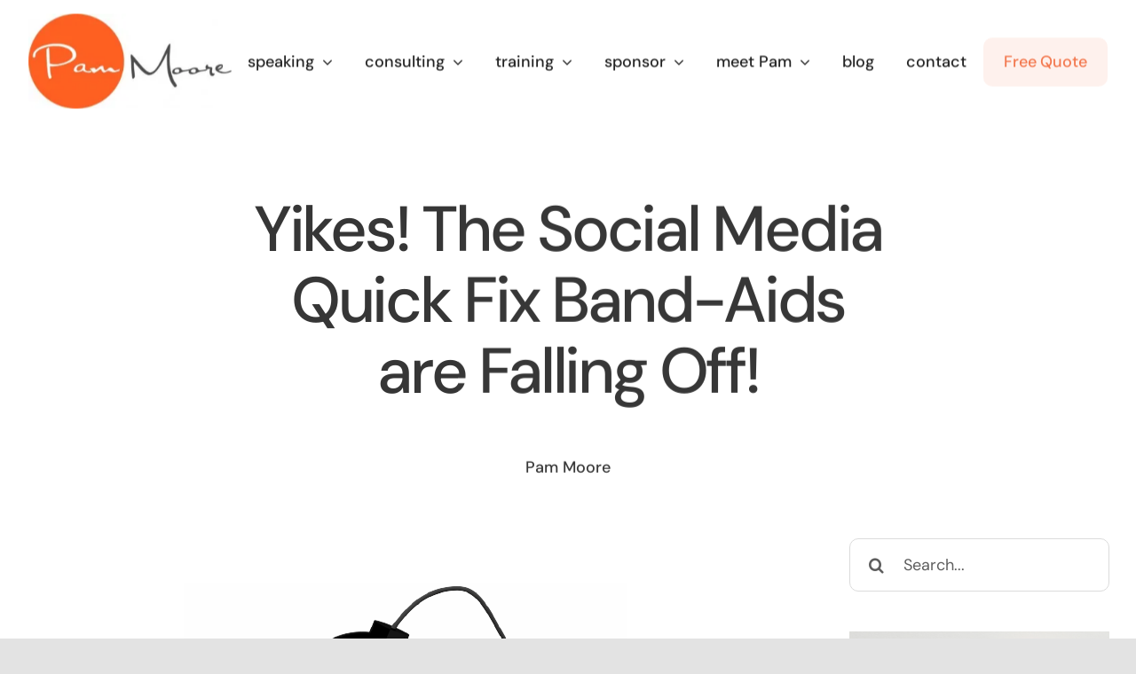

--- FILE ---
content_type: text/html; charset=UTF-8
request_url: https://www.pammarketingnut.com/2012/07/yikes-the-social-media-quick-fix-band-aids-are-falling-off/
body_size: 27286
content:
<!DOCTYPE html><html class="avada-html-layout-wide avada-html-header-position-top" dir="ltr" lang="en-US" prefix="og: https://ogp.me/ns#"><head><meta http-equiv="X-UA-Compatible" content="IE=edge" /><meta http-equiv="Content-Type" content="text/html; charset=utf-8"/><meta name="viewport" content="width=device-width, initial-scale=1" /><title>Yikes! The Social Media Quick Fix Band-Aids are Falling Off! | Pam Moore</title><style type="text/css" id="elegant-google-fonts">@font-face{font-family:'Open Sans';font-style:normal;font-display: swap;font-weight:regularOpen Sans;src:local('Open Sans'),local('OpenSans'),url() format('truetype');}</style><style>img:is([sizes="auto" i], [sizes^="auto," i]) { contain-intrinsic-size: 3000px 1500px }</style><meta name="description" content="It&#039;s not like we didn&#039;t tell ya&#039; folks. How many blog posts have you read which have tried to explain in the form of tips, how to guides, ebooks, webinars, podcasts, radio shows, in depth blog posts and more that social media is about more than a Facebook page or Twitter following." /><meta name="robots" content="max-image-preview:large" /><meta name="author" content="Pam Moore"/><meta name="keywords" content="social media bandaid,social media band-aid,social media integrated plan,social media strategy,social business plan,social business integration,social business integrated strategy,social business priorities,social media tips,social media consulting,social media speaker,social media consultant,social media trainer,social business trainer,social brand strategy,social brand strategist,social media 101,social media for business,facebook advertising changes,facebook edgerank,facebook algorithm,social media measurement,connect,content,corporate marketing,entrepreneur - small business,facebook,fortune 500 marketing,fortune 500 social media,inspire,marketing plan,rams,small business marketing,social business,social business strategies,social media results,social media strategies,strategy,tips,brand,brand differentiation,business planning,cmo,days of our social biz,featured,how to,new media trends,popular,random acts of marketing,relationships,roi,small business social media,small business tips,social business strategy,social media,social media engagement,social media planning" /><link rel="canonical" href="https://www.pammarketingnut.com/2012/07/yikes-the-social-media-quick-fix-band-aids-are-falling-off/" /><meta name="generator" content="All in One SEO Pro (AIOSEO) 4.9.0" /><meta property="og:locale" content="en_US" /><meta property="og:site_name" content="Pam Moore Speaker, Trainer, Consultant" /><meta property="og:type" content="article" /><meta property="og:title" content="Yikes! The Social Media Quick Fix Band-Aids are Falling Off! | Pam Moore" /><meta property="og:description" content="It&#039;s not like we didn&#039;t tell ya&#039; folks. How many blog posts have you read which have tried to explain in the form of tips, how to guides, ebooks, webinars, podcasts, radio shows, in depth blog posts and more that social media is about more than a Facebook page or Twitter following." /><meta property="og:url" content="https://www.pammarketingnut.com/2012/07/yikes-the-social-media-quick-fix-band-aids-are-falling-off/" /><meta property="og:image" content="https://www.pammarketingnut.com/wp-content/uploads/social_bomb4.png" /><meta property="og:image:secure_url" content="https://www.pammarketingnut.com/wp-content/uploads/social_bomb4.png" /><meta property="og:image:width" content="500" /><meta property="og:image:height" content="310" /><meta property="article:tag" content="social media bandaid" /><meta property="article:tag" content="social media band-aid" /><meta property="article:tag" content="social media integrated plan" /><meta property="article:tag" content="social media strategy" /><meta property="article:tag" content="social business plan" /><meta property="article:tag" content="social business integration" /><meta property="article:tag" content="social business integrated strategy" /><meta property="article:tag" content="social business priorities" /><meta property="article:tag" content="social media tips" /><meta property="article:tag" content="social media consulting" /><meta property="article:tag" content="social media speaker" /><meta property="article:tag" content="social media consultant" /><meta property="article:tag" content="social media trainer" /><meta property="article:tag" content="social business trainer" /><meta property="article:tag" content="social brand strategy" /><meta property="article:tag" content="social brand strategist" /><meta property="article:tag" content="social media 101" /><meta property="article:tag" content="social media for business" /><meta property="article:tag" content="facebook advertising changes" /><meta property="article:tag" content="facebook edgerank" /><meta property="article:tag" content="facebook algorithm" /><meta property="article:tag" content="social media measurement" /><meta property="article:tag" content="connect" /><meta property="article:tag" content="content" /><meta property="article:tag" content="corporate marketing" /><meta property="article:tag" content="entrepreneur - small business" /><meta property="article:tag" content="facebook" /><meta property="article:tag" content="fortune 500 marketing" /><meta property="article:tag" content="fortune 500 social media" /><meta property="article:tag" content="inspire" /><meta property="article:tag" content="marketing plan" /><meta property="article:tag" content="rams" /><meta property="article:tag" content="small business marketing" /><meta property="article:tag" content="social business" /><meta property="article:tag" content="social business strategies" /><meta property="article:tag" content="social media results" /><meta property="article:tag" content="social media strategies" /><meta property="article:tag" content="strategy" /><meta property="article:tag" content="tips" /><meta property="article:tag" content="brand" /><meta property="article:tag" content="brand differentiation" /><meta property="article:tag" content="business planning" /><meta property="article:tag" content="cmo" /><meta property="article:tag" content="days of our social biz" /><meta property="article:tag" content="featured" /><meta property="article:tag" content="how to" /><meta property="article:tag" content="new media trends" /><meta property="article:tag" content="popular" /><meta property="article:tag" content="random acts of marketing" /><meta property="article:tag" content="relationships" /><meta property="article:tag" content="roi" /><meta property="article:tag" content="small business social media" /><meta property="article:tag" content="small business tips" /><meta property="article:tag" content="social business strategy" /><meta property="article:tag" content="social media" /><meta property="article:tag" content="social media engagement" /><meta property="article:tag" content="social media planning" /><meta property="article:published_time" content="2012-07-23T18:09:27+00:00" /><meta property="article:modified_time" content="2017-02-08T05:34:57+00:00" /><meta name="twitter:card" content="summary_large_image" /><meta name="twitter:site" content="@pammktgnut" /><meta name="twitter:title" content="Yikes! The Social Media Quick Fix Band-Aids are Falling Off! | Pam Moore" /><meta name="twitter:description" content="It&#039;s not like we didn&#039;t tell ya&#039; folks. How many blog posts have you read which have tried to explain in the form of tips, how to guides, ebooks, webinars, podcasts, radio shows, in depth blog posts and more that social media is about more than a Facebook page or Twitter following." /><meta name="twitter:creator" content="@pammktgnut" /><meta name="twitter:image" content="https://www.pammarketingnut.com/wp-content/uploads/social_bomb4.png" /><meta name="twitter:label1" content="Written by" /><meta name="twitter:data1" content="Pam Moore" /><meta name="twitter:label2" content="Est. reading time" /><meta name="twitter:data2" content="8 minutes" /> <script type="application/ld+json" class="aioseo-schema">{"@context":"https:\/\/schema.org","@graph":[{"@type":"Article","@id":"https:\/\/www.pammarketingnut.com\/2012\/07\/yikes-the-social-media-quick-fix-band-aids-are-falling-off\/#article","name":"Yikes! The Social Media Quick Fix Band-Aids are Falling Off! | Pam Moore","headline":"Yikes! The Social Media Quick Fix Band-Aids are Falling Off!","author":{"@id":"https:\/\/www.pammarketingnut.com\/author\/pammnctj17\/#author"},"publisher":{"@id":"https:\/\/www.pammarketingnut.com\/#person"},"image":{"@type":"ImageObject","url":"https:\/\/i0.wp.com\/www.pammarketingnut.com\/wp-content\/uploads\/social_bomb4.png?fit=500%2C310&ssl=1","width":500,"height":310,"caption":"social media band-aid"},"datePublished":"2012-07-23T14:09:27-04:00","dateModified":"2017-02-08T00:34:57-05:00","inLanguage":"en-US","commentCount":43,"mainEntityOfPage":{"@id":"https:\/\/www.pammarketingnut.com\/2012\/07\/yikes-the-social-media-quick-fix-band-aids-are-falling-off\/#webpage"},"isPartOf":{"@id":"https:\/\/www.pammarketingnut.com\/2012\/07\/yikes-the-social-media-quick-fix-band-aids-are-falling-off\/#webpage"},"articleSection":"brand, brand differentiation, business planning, CMO, days of our social biz, facebook, featured, how to, New Media Trends, popular, random acts of marketing, relationships, roi, small business social media, small business tips, social business, social business strategy, social media, social media engagement, social media planning, social media tips, tips, connect, content, corporate marketing, entrepreneur - small business, facebook, facebook algorithm, facebook edgerank, fortune 500 marketing, fortune 500 social media, inspire, marketing plan, RAMs, small business marketing, social business, social business strategies, social media results, social media strategies, strategy, tips"},{"@type":"BreadcrumbList","@id":"https:\/\/www.pammarketingnut.com\/2012\/07\/yikes-the-social-media-quick-fix-band-aids-are-falling-off\/#breadcrumblist","itemListElement":[{"@type":"ListItem","@id":"https:\/\/www.pammarketingnut.com#listItem","position":1,"name":"Home","item":"https:\/\/www.pammarketingnut.com","nextItem":{"@type":"ListItem","@id":"https:\/\/www.pammarketingnut.com\/category\/businessbuilding\/#listItem","name":"business planning"}},{"@type":"ListItem","@id":"https:\/\/www.pammarketingnut.com\/category\/businessbuilding\/#listItem","position":2,"name":"business planning","item":"https:\/\/www.pammarketingnut.com\/category\/businessbuilding\/","nextItem":{"@type":"ListItem","@id":"https:\/\/www.pammarketingnut.com\/category\/businessbuilding\/roi\/#listItem","name":"roi"},"previousItem":{"@type":"ListItem","@id":"https:\/\/www.pammarketingnut.com#listItem","name":"Home"}},{"@type":"ListItem","@id":"https:\/\/www.pammarketingnut.com\/category\/businessbuilding\/roi\/#listItem","position":3,"name":"roi","item":"https:\/\/www.pammarketingnut.com\/category\/businessbuilding\/roi\/","nextItem":{"@type":"ListItem","@id":"https:\/\/www.pammarketingnut.com\/category\/businessbuilding\/roi\/stop-the-rammies\/#listItem","name":"random acts of marketing"},"previousItem":{"@type":"ListItem","@id":"https:\/\/www.pammarketingnut.com\/category\/businessbuilding\/#listItem","name":"business planning"}},{"@type":"ListItem","@id":"https:\/\/www.pammarketingnut.com\/category\/businessbuilding\/roi\/stop-the-rammies\/#listItem","position":4,"name":"random acts of marketing","item":"https:\/\/www.pammarketingnut.com\/category\/businessbuilding\/roi\/stop-the-rammies\/","nextItem":{"@type":"ListItem","@id":"https:\/\/www.pammarketingnut.com\/2012\/07\/yikes-the-social-media-quick-fix-band-aids-are-falling-off\/#listItem","name":"Yikes! The Social Media Quick Fix Band-Aids are Falling Off!"},"previousItem":{"@type":"ListItem","@id":"https:\/\/www.pammarketingnut.com\/category\/businessbuilding\/roi\/#listItem","name":"roi"}},{"@type":"ListItem","@id":"https:\/\/www.pammarketingnut.com\/2012\/07\/yikes-the-social-media-quick-fix-band-aids-are-falling-off\/#listItem","position":5,"name":"Yikes! The Social Media Quick Fix Band-Aids are Falling Off!","previousItem":{"@type":"ListItem","@id":"https:\/\/www.pammarketingnut.com\/category\/businessbuilding\/roi\/stop-the-rammies\/#listItem","name":"random acts of marketing"}}]},{"@type":"Person","@id":"https:\/\/www.pammarketingnut.com\/#person","name":"Pam Moore","image":{"@type":"ImageObject","@id":"https:\/\/www.pammarketingnut.com\/2012\/07\/yikes-the-social-media-quick-fix-band-aids-are-falling-off\/#personImage","url":"https:\/\/secure.gravatar.com\/avatar\/223639e80fc1cdf37030e4a2d49eee6df93435a3d11e4fd433244773ae6e8326?s=96&d=mm&r=g","width":96,"height":96,"caption":"Pam Moore"}},{"@type":"Person","@id":"https:\/\/www.pammarketingnut.com\/author\/pammnctj17\/#author","url":"https:\/\/www.pammarketingnut.com\/author\/pammnctj17\/","name":"Pam Moore","image":{"@type":"ImageObject","@id":"https:\/\/www.pammarketingnut.com\/2012\/07\/yikes-the-social-media-quick-fix-band-aids-are-falling-off\/#authorImage","url":"https:\/\/secure.gravatar.com\/avatar\/223639e80fc1cdf37030e4a2d49eee6df93435a3d11e4fd433244773ae6e8326?s=96&d=mm&r=g","width":96,"height":96,"caption":"Pam Moore"}},{"@type":"WebPage","@id":"https:\/\/www.pammarketingnut.com\/2012\/07\/yikes-the-social-media-quick-fix-band-aids-are-falling-off\/#webpage","url":"https:\/\/www.pammarketingnut.com\/2012\/07\/yikes-the-social-media-quick-fix-band-aids-are-falling-off\/","name":"Yikes! The Social Media Quick Fix Band-Aids are Falling Off! | Pam Moore","description":"It's not like we didn't tell ya' folks. How many blog posts have you read which have tried to explain in the form of tips, how to guides, ebooks, webinars, podcasts, radio shows, in depth blog posts and more that social media is about more than a Facebook page or Twitter following.","inLanguage":"en-US","isPartOf":{"@id":"https:\/\/www.pammarketingnut.com\/#website"},"breadcrumb":{"@id":"https:\/\/www.pammarketingnut.com\/2012\/07\/yikes-the-social-media-quick-fix-band-aids-are-falling-off\/#breadcrumblist"},"author":{"@id":"https:\/\/www.pammarketingnut.com\/author\/pammnctj17\/#author"},"creator":{"@id":"https:\/\/www.pammarketingnut.com\/author\/pammnctj17\/#author"},"image":{"@type":"ImageObject","url":"https:\/\/i0.wp.com\/www.pammarketingnut.com\/wp-content\/uploads\/social_bomb4.png?fit=500%2C310&ssl=1","@id":"https:\/\/www.pammarketingnut.com\/2012\/07\/yikes-the-social-media-quick-fix-band-aids-are-falling-off\/#mainImage","width":500,"height":310,"caption":"social media band-aid"},"primaryImageOfPage":{"@id":"https:\/\/www.pammarketingnut.com\/2012\/07\/yikes-the-social-media-quick-fix-band-aids-are-falling-off\/#mainImage"},"datePublished":"2012-07-23T14:09:27-04:00","dateModified":"2017-02-08T00:34:57-05:00"},{"@type":"WebSite","@id":"https:\/\/www.pammarketingnut.com\/#website","url":"https:\/\/www.pammarketingnut.com\/","name":"Pam Moore","alternateName":"Pam Marketing Nut","description":"Fractional CMO to Go, Keynote Speaker, Consultant, Brand Strategist","inLanguage":"en-US","publisher":{"@id":"https:\/\/www.pammarketingnut.com\/#person"}}]}</script> <meta name="twitter:title" content="Yikes! The Social Media Quick Fix Band-Aids are Falling Off!"><meta name="twitter:description" content="It's not like we didn't tell ya' folks. How many"><meta name="twitter:image" content="https://www.pammarketingnut.com/wp-content/uploads/social_bomb4.png"><meta name="twitter:site" content="@PamMktgNut"><meta name="twitter:creator" content="@PamMktgNut"><meta name="twitter:card" content="summary_large_image"><style>@font-face {
		font-family: "sw-icon-font";
		src:url("https://www.pammarketingnut.com/wp-content/plugins/social-warfare/assets/fonts/sw-icon-font.eot?ver=4.5.6");
		src:url("https://www.pammarketingnut.com/wp-content/plugins/social-warfare/assets/fonts/sw-icon-font.eot?ver=4.5.6#iefix") format("embedded-opentype"),
		url("https://www.pammarketingnut.com/wp-content/plugins/social-warfare/assets/fonts/sw-icon-font.woff?ver=4.5.6") format("woff"),
		url("https://www.pammarketingnut.com/wp-content/plugins/social-warfare/assets/fonts/sw-icon-font.ttf?ver=4.5.6") format("truetype"),
		url("https://www.pammarketingnut.com/wp-content/plugins/social-warfare/assets/fonts/sw-icon-font.svg?ver=4.5.6#1445203416") format("svg");
		font-weight: normal;
		font-style: normal;
		font-display:block;
	}</style><link rel='dns-prefetch' href='//stats.wp.com' /><link rel='preconnect' href='//i0.wp.com' /><link rel='preconnect' href='//c0.wp.com' /><link href='https://fonts.gstatic.com' crossorigin='anonymous' rel='preconnect' /><link rel="alternate" type="application/rss+xml" title="Pam Moore &raquo; Feed" href="https://www.pammarketingnut.com/feed/" /><link rel="alternate" type="application/rss+xml" title="Pam Moore &raquo; Comments Feed" href="https://www.pammarketingnut.com/comments/feed/" /><link rel="shortcut icon" href="https://www.pammarketingnut.com/wp-content/uploads/MKNTWPP.png" type="image/x-icon" /><link rel="apple-touch-icon" sizes="180x180" href="https://www.pammarketingnut.com/wp-content/uploads/MKNTWPP.png"><link rel="alternate" type="application/rss+xml" title="Pam Moore &raquo; Yikes! The Social Media Quick Fix Band-Aids are Falling Off! Comments Feed" href="https://www.pammarketingnut.com/2012/07/yikes-the-social-media-quick-fix-band-aids-are-falling-off/feed/" />  <script src="//www.googletagmanager.com/gtag/js?id=G-VT9GJGT44N"  data-cfasync="false" data-wpfc-render="false" type="text/javascript" async></script> <script data-cfasync="false" data-wpfc-render="false" type="text/javascript">var mi_version = '9.10.0';
				var mi_track_user = true;
				var mi_no_track_reason = '';
								var MonsterInsightsDefaultLocations = {"page_location":"https:\/\/www.pammarketingnut.com\/2012\/07\/yikes-the-social-media-quick-fix-band-aids-are-falling-off\/"};
								if ( typeof MonsterInsightsPrivacyGuardFilter === 'function' ) {
					var MonsterInsightsLocations = (typeof MonsterInsightsExcludeQuery === 'object') ? MonsterInsightsPrivacyGuardFilter( MonsterInsightsExcludeQuery ) : MonsterInsightsPrivacyGuardFilter( MonsterInsightsDefaultLocations );
				} else {
					var MonsterInsightsLocations = (typeof MonsterInsightsExcludeQuery === 'object') ? MonsterInsightsExcludeQuery : MonsterInsightsDefaultLocations;
				}

								var disableStrs = [
										'ga-disable-G-VT9GJGT44N',
									];

				/* Function to detect opted out users */
				function __gtagTrackerIsOptedOut() {
					for (var index = 0; index < disableStrs.length; index++) {
						if (document.cookie.indexOf(disableStrs[index] + '=true') > -1) {
							return true;
						}
					}

					return false;
				}

				/* Disable tracking if the opt-out cookie exists. */
				if (__gtagTrackerIsOptedOut()) {
					for (var index = 0; index < disableStrs.length; index++) {
						window[disableStrs[index]] = true;
					}
				}

				/* Opt-out function */
				function __gtagTrackerOptout() {
					for (var index = 0; index < disableStrs.length; index++) {
						document.cookie = disableStrs[index] + '=true; expires=Thu, 31 Dec 2099 23:59:59 UTC; path=/';
						window[disableStrs[index]] = true;
					}
				}

				if ('undefined' === typeof gaOptout) {
					function gaOptout() {
						__gtagTrackerOptout();
					}
				}
								window.dataLayer = window.dataLayer || [];

				window.MonsterInsightsDualTracker = {
					helpers: {},
					trackers: {},
				};
				if (mi_track_user) {
					function __gtagDataLayer() {
						dataLayer.push(arguments);
					}

					function __gtagTracker(type, name, parameters) {
						if (!parameters) {
							parameters = {};
						}

						if (parameters.send_to) {
							__gtagDataLayer.apply(null, arguments);
							return;
						}

						if (type === 'event') {
														parameters.send_to = monsterinsights_frontend.v4_id;
							var hookName = name;
							if (typeof parameters['event_category'] !== 'undefined') {
								hookName = parameters['event_category'] + ':' + name;
							}

							if (typeof MonsterInsightsDualTracker.trackers[hookName] !== 'undefined') {
								MonsterInsightsDualTracker.trackers[hookName](parameters);
							} else {
								__gtagDataLayer('event', name, parameters);
							}
							
						} else {
							__gtagDataLayer.apply(null, arguments);
						}
					}

					__gtagTracker('js', new Date());
					__gtagTracker('set', {
						'developer_id.dZGIzZG': true,
											});
					if ( MonsterInsightsLocations.page_location ) {
						__gtagTracker('set', MonsterInsightsLocations);
					}
										__gtagTracker('config', 'G-VT9GJGT44N', {"forceSSL":"true","link_attribution":"true"} );
										window.gtag = __gtagTracker;										(function () {
						/* https://developers.google.com/analytics/devguides/collection/analyticsjs/ */
						/* ga and __gaTracker compatibility shim. */
						var noopfn = function () {
							return null;
						};
						var newtracker = function () {
							return new Tracker();
						};
						var Tracker = function () {
							return null;
						};
						var p = Tracker.prototype;
						p.get = noopfn;
						p.set = noopfn;
						p.send = function () {
							var args = Array.prototype.slice.call(arguments);
							args.unshift('send');
							__gaTracker.apply(null, args);
						};
						var __gaTracker = function () {
							var len = arguments.length;
							if (len === 0) {
								return;
							}
							var f = arguments[len - 1];
							if (typeof f !== 'object' || f === null || typeof f.hitCallback !== 'function') {
								if ('send' === arguments[0]) {
									var hitConverted, hitObject = false, action;
									if ('event' === arguments[1]) {
										if ('undefined' !== typeof arguments[3]) {
											hitObject = {
												'eventAction': arguments[3],
												'eventCategory': arguments[2],
												'eventLabel': arguments[4],
												'value': arguments[5] ? arguments[5] : 1,
											}
										}
									}
									if ('pageview' === arguments[1]) {
										if ('undefined' !== typeof arguments[2]) {
											hitObject = {
												'eventAction': 'page_view',
												'page_path': arguments[2],
											}
										}
									}
									if (typeof arguments[2] === 'object') {
										hitObject = arguments[2];
									}
									if (typeof arguments[5] === 'object') {
										Object.assign(hitObject, arguments[5]);
									}
									if ('undefined' !== typeof arguments[1].hitType) {
										hitObject = arguments[1];
										if ('pageview' === hitObject.hitType) {
											hitObject.eventAction = 'page_view';
										}
									}
									if (hitObject) {
										action = 'timing' === arguments[1].hitType ? 'timing_complete' : hitObject.eventAction;
										hitConverted = mapArgs(hitObject);
										__gtagTracker('event', action, hitConverted);
									}
								}
								return;
							}

							function mapArgs(args) {
								var arg, hit = {};
								var gaMap = {
									'eventCategory': 'event_category',
									'eventAction': 'event_action',
									'eventLabel': 'event_label',
									'eventValue': 'event_value',
									'nonInteraction': 'non_interaction',
									'timingCategory': 'event_category',
									'timingVar': 'name',
									'timingValue': 'value',
									'timingLabel': 'event_label',
									'page': 'page_path',
									'location': 'page_location',
									'title': 'page_title',
									'referrer' : 'page_referrer',
								};
								for (arg in args) {
																		if (!(!args.hasOwnProperty(arg) || !gaMap.hasOwnProperty(arg))) {
										hit[gaMap[arg]] = args[arg];
									} else {
										hit[arg] = args[arg];
									}
								}
								return hit;
							}

							try {
								f.hitCallback();
							} catch (ex) {
							}
						};
						__gaTracker.create = newtracker;
						__gaTracker.getByName = newtracker;
						__gaTracker.getAll = function () {
							return [];
						};
						__gaTracker.remove = noopfn;
						__gaTracker.loaded = true;
						window['__gaTracker'] = __gaTracker;
					})();
									} else {
										console.log("");
					(function () {
						function __gtagTracker() {
							return null;
						}

						window['__gtagTracker'] = __gtagTracker;
						window['gtag'] = __gtagTracker;
					})();
									}</script> <link rel='stylesheet' id='social-warfare-block-css-css' href='https://www.pammarketingnut.com/wp-content/cache/autoptimize/css/autoptimize_single_ca873f78591b95f9d06bff2ce1dae368.css' type='text/css' media='all' /><link rel='stylesheet' id='infi-elegant-elements-css' href='https://www.pammarketingnut.com/wp-content/plugins/elegant-elements-fusion-builder/assets/css/min/elegant-elements.min.css' type='text/css' media='all' /><link rel='stylesheet' id='infi-elegant-animations-css' href='https://www.pammarketingnut.com/wp-content/plugins/elegant-elements-fusion-builder/assets/css/min/infi-css-animations.min.css' type='text/css' media='all' /><link rel='stylesheet' id='aioseo/css/src/vue/standalone/blocks/table-of-contents/global.scss-css' href='https://www.pammarketingnut.com/wp-content/cache/autoptimize/css/autoptimize_single_8aeaa129c1f80e6e5dbaa329351d1482.css' type='text/css' media='all' /><link rel='stylesheet' id='aioseo/css/src/vue/standalone/blocks/pro/recipe/global.scss-css' href='https://www.pammarketingnut.com/wp-content/cache/autoptimize/css/autoptimize_single_68caf8b624ab1263888ffaee0e75d569.css' type='text/css' media='all' /><link rel='stylesheet' id='aioseo/css/src/vue/standalone/blocks/pro/product/global.scss-css' href='https://www.pammarketingnut.com/wp-content/cache/autoptimize/css/autoptimize_single_27e22d413cf22a2cbdf07565e10edda4.css' type='text/css' media='all' /><link rel='stylesheet' id='aioseo-local-business/css/src/assets/scss/business-info.scss-css' href='https://www.pammarketingnut.com/wp-content/cache/autoptimize/css/autoptimize_single_0e94a02d854ccf900cfdb42578e79fc9.css' type='text/css' media='all' /><link rel='stylesheet' id='aioseo-local-business/css/src/assets/scss/opening-hours.scss-css' href='https://www.pammarketingnut.com/wp-content/cache/autoptimize/css/autoptimize_single_43ae7e43d7f3022afeed5e3c30820a8a.css' type='text/css' media='all' /><link rel='stylesheet' id='mediaelement-css' href='https://www.pammarketingnut.com/wp-includes/js/mediaelement/mediaelementplayer-legacy.min.css' type='text/css' media='all' /><link rel='stylesheet' id='wp-mediaelement-css' href='https://www.pammarketingnut.com/wp-includes/js/mediaelement/wp-mediaelement.min.css' type='text/css' media='all' /><style id='jetpack-sharing-buttons-style-inline-css' type='text/css'>.jetpack-sharing-buttons__services-list{display:flex;flex-direction:row;flex-wrap:wrap;gap:0;list-style-type:none;margin:5px;padding:0}.jetpack-sharing-buttons__services-list.has-small-icon-size{font-size:12px}.jetpack-sharing-buttons__services-list.has-normal-icon-size{font-size:16px}.jetpack-sharing-buttons__services-list.has-large-icon-size{font-size:24px}.jetpack-sharing-buttons__services-list.has-huge-icon-size{font-size:36px}@media print{.jetpack-sharing-buttons__services-list{display:none!important}}.editor-styles-wrapper .wp-block-jetpack-sharing-buttons{gap:0;padding-inline-start:0}ul.jetpack-sharing-buttons__services-list.has-background{padding:1.25em 2.375em}</style><link rel='stylesheet' id='social_warfare-css' href='https://www.pammarketingnut.com/wp-content/plugins/social-warfare/assets/css/style.min.css' type='text/css' media='all' /><link rel='stylesheet' id='fusion-dynamic-css-css' href='https://www.pammarketingnut.com/wp-content/uploads/fusion-styles/966758f5319f73ba727ef89d499ed82e.min.css' type='text/css' media='all' /> <script type="68d0d00ee0e4f6946df96b63-text/javascript" src="https://www.pammarketingnut.com/wp-content/plugins/google-analytics-for-wordpress/assets/js/frontend-gtag.min.js" id="monsterinsights-frontend-script-js" async="async" data-wp-strategy="async"></script> <script data-cfasync="false" data-wpfc-render="false" type="text/javascript" id='monsterinsights-frontend-script-js-extra'>var monsterinsights_frontend = {"js_events_tracking":"true","download_extensions":"doc,pdf,ppt,zip,xls,docx,pptx,xlsx","inbound_paths":"[{\"path\":\"\\\/go\\\/\",\"label\":\"affiliate\"},{\"path\":\"\\\/recommend\\\/\",\"label\":\"affiliate\"}]","home_url":"https:\/\/www.pammarketingnut.com","hash_tracking":"false","v4_id":"G-VT9GJGT44N"};</script> <link rel="https://api.w.org/" href="https://www.pammarketingnut.com/wp-json/" /><link rel="alternate" title="JSON" type="application/json" href="https://www.pammarketingnut.com/wp-json/wp/v2/posts/11622" /><link rel="EditURI" type="application/rsd+xml" title="RSD" href="https://www.pammarketingnut.com/xmlrpc.php?rsd" /><link rel='shortlink' href='https://www.pammarketingnut.com/?p=11622' /><link rel="alternate" title="oEmbed (JSON)" type="application/json+oembed" href="https://www.pammarketingnut.com/wp-json/oembed/1.0/embed?url=https%3A%2F%2Fwww.pammarketingnut.com%2F2012%2F07%2Fyikes-the-social-media-quick-fix-band-aids-are-falling-off%2F" /><link rel="alternate" title="oEmbed (XML)" type="text/xml+oembed" href="https://www.pammarketingnut.com/wp-json/oembed/1.0/embed?url=https%3A%2F%2Fwww.pammarketingnut.com%2F2012%2F07%2Fyikes-the-social-media-quick-fix-band-aids-are-falling-off%2F&#038;format=xml" /><style>img#wpstats{display:none}</style><style type="text/css" id="css-fb-visibility">@media screen and (max-width: 640px){.fusion-no-small-visibility{display:none !important;}body .sm-text-align-center{text-align:center !important;}body .sm-text-align-left{text-align:left !important;}body .sm-text-align-right{text-align:right !important;}body .sm-flex-align-center{justify-content:center !important;}body .sm-flex-align-flex-start{justify-content:flex-start !important;}body .sm-flex-align-flex-end{justify-content:flex-end !important;}body .sm-mx-auto{margin-left:auto !important;margin-right:auto !important;}body .sm-ml-auto{margin-left:auto !important;}body .sm-mr-auto{margin-right:auto !important;}body .fusion-absolute-position-small{position:absolute;top:auto;width:100%;}.awb-sticky.awb-sticky-small{ position: sticky; top: var(--awb-sticky-offset,0); }}@media screen and (min-width: 641px) and (max-width: 1024px){.fusion-no-medium-visibility{display:none !important;}body .md-text-align-center{text-align:center !important;}body .md-text-align-left{text-align:left !important;}body .md-text-align-right{text-align:right !important;}body .md-flex-align-center{justify-content:center !important;}body .md-flex-align-flex-start{justify-content:flex-start !important;}body .md-flex-align-flex-end{justify-content:flex-end !important;}body .md-mx-auto{margin-left:auto !important;margin-right:auto !important;}body .md-ml-auto{margin-left:auto !important;}body .md-mr-auto{margin-right:auto !important;}body .fusion-absolute-position-medium{position:absolute;top:auto;width:100%;}.awb-sticky.awb-sticky-medium{ position: sticky; top: var(--awb-sticky-offset,0); }}@media screen and (min-width: 1025px){.fusion-no-large-visibility{display:none !important;}body .lg-text-align-center{text-align:center !important;}body .lg-text-align-left{text-align:left !important;}body .lg-text-align-right{text-align:right !important;}body .lg-flex-align-center{justify-content:center !important;}body .lg-flex-align-flex-start{justify-content:flex-start !important;}body .lg-flex-align-flex-end{justify-content:flex-end !important;}body .lg-mx-auto{margin-left:auto !important;margin-right:auto !important;}body .lg-ml-auto{margin-left:auto !important;}body .lg-mr-auto{margin-right:auto !important;}body .fusion-absolute-position-large{position:absolute;top:auto;width:100%;}.awb-sticky.awb-sticky-large{ position: sticky; top: var(--awb-sticky-offset,0); }}</style> <script type="68d0d00ee0e4f6946df96b63-text/javascript">var doc = document.documentElement;
			doc.setAttribute( 'data-useragent', navigator.userAgent );</script> </head><body data-rsssl=1 class="wp-singular post-template-default single single-post postid-11622 single-format-standard wp-theme-Avada has-sidebar fusion-image-hovers fusion-pagination-sizing fusion-button_type-flat fusion-button_span-no fusion-button_gradient-linear avada-image-rollover-circle-no avada-image-rollover-yes avada-image-rollover-direction-fade fusion-body ltr fusion-sticky-header no-tablet-sticky-header no-mobile-sticky-header no-mobile-slidingbar fusion-disable-outline fusion-sub-menu-fade mobile-logo-pos-left layout-wide-mode avada-has-boxed-modal-shadow- layout-scroll-offset-full avada-has-zero-margin-offset-top fusion-top-header menu-text-align-center mobile-menu-design-flyout fusion-show-pagination-text fusion-header-layout-v1 avada-responsive avada-footer-fx-none avada-menu-highlight-style-textcolor fusion-search-form-clean fusion-main-menu-search-overlay fusion-avatar-circle avada-dropdown-styles avada-blog-layout-grid avada-blog-archive-layout-masonry avada-header-shadow-no avada-menu-icon-position-left avada-has-megamenu-shadow avada-has-pagetitle-100-width avada-has-pagetitle-bg-full avada-has-mobile-menu-search avada-has-breadcrumb-mobile-hidden avada-has-titlebar-hide avada-header-border-color-full-transparent avada-has-transparent-timeline_color avada-has-pagination-width_height avada-flyout-menu-direction-fade avada-ec-views-v1" data-awb-post-id="11622"> <a class="skip-link screen-reader-text" href="#content">Skip to content</a><div id="boxed-wrapper"><div id="wrapper" class="fusion-wrapper"><div id="home" style="position:relative;top:-1px;"></div><div class="fusion-tb-header"><header class="fusion-fullwidth fullwidth-box fusion-builder-row-1 fusion-flex-container gradient-container-1 nonhundred-percent-fullwidth non-hundred-percent-height-scrolling fusion-animated fusion-sticky-container" style="--awb-border-radius-top-left:0px;--awb-border-radius-top-right:0px;--awb-border-radius-bottom-right:0px;--awb-border-radius-bottom-left:0px;--awb-padding-right-small:10px;--awb-padding-left-small:20px;--awb-sticky-background-color:var(--awb-color1) !important;--awb-flex-wrap:wrap;" data-animationType="fadeInDown" data-animationDuration="1.0" data-animationOffset="top-into-view" data-transition-offset="0" data-scroll-offset="760" data-sticky-medium-visibility="1" data-sticky-large-visibility="1" ><div class="fusion-builder-row fusion-row fusion-flex-align-items-center fusion-flex-justify-content-space-between fusion-flex-content-wrap" style="max-width:1372.8px;margin-left: calc(-4% / 2 );margin-right: calc(-4% / 2 );"><div class="fusion-layout-column fusion_builder_column fusion-builder-column-0 fusion-flex-column" style="--awb-bg-size:cover;--awb-width-large:20%;--awb-margin-top-large:18px;--awb-spacing-right-large:0%;--awb-margin-bottom-large:20px;--awb-spacing-left-large:9.6%;--awb-width-medium:50%;--awb-order-medium:0;--awb-spacing-right-medium:0%;--awb-spacing-left-medium:3.84%;--awb-width-small:60%;--awb-order-small:0;--awb-margin-top-small:14px;--awb-spacing-right-small:0%;--awb-margin-bottom-small:14px;--awb-spacing-left-small:3.2%;"><div class="fusion-column-wrapper fusion-column-has-shadow fusion-flex-justify-content-flex-start fusion-content-layout-column"><div class="fusion-image-element " style="--awb-max-width:231px;--awb-caption-title-font-family:var(--h2_typography-font-family);--awb-caption-title-font-weight:var(--h2_typography-font-weight);--awb-caption-title-font-style:var(--h2_typography-font-style);--awb-caption-title-size:var(--h2_typography-font-size);--awb-caption-title-transform:var(--h2_typography-text-transform);--awb-caption-title-line-height:var(--h2_typography-line-height);--awb-caption-title-letter-spacing:var(--h2_typography-letter-spacing);"><span class=" fusion-imageframe imageframe-none imageframe-1 hover-type-none" style="border-radius:8px;"><a class="fusion-no-lightbox" href="https://www.pammarketingnut.com/" target="_self" aria-label="Motivational Speaker Pam Moore"><noscript><img data-recalc-dims="1" title="Motivational Speaker Pam Moore | Pam Moore Keynote Speaker on Branding Ai  Growth Mindset" decoding="async" width="300" height="141" alt="Pam moore motivational keynote speaker consultant" src="https://i0.wp.com/www.pammarketingnut.com/wp-content/uploads/PAM-MOORE-e1581097137918.jpg?resize=300%2C141&#038;ssl=1" class="img-responsive wp-image-23605 disable-lazyload"/></noscript><img data-recalc-dims="1" title="Motivational Speaker Pam Moore | Pam Moore Keynote Speaker on Branding Ai  Growth Mindset" decoding="async" width="300" height="141" alt="Pam moore motivational keynote speaker consultant" src='data:image/svg+xml,%3Csvg%20xmlns=%22http://www.w3.org/2000/svg%22%20viewBox=%220%200%20300%20141%22%3E%3C/svg%3E' data-src="https://i0.wp.com/www.pammarketingnut.com/wp-content/uploads/PAM-MOORE-e1581097137918.jpg?resize=300%2C141&#038;ssl=1" class="lazyload img-responsive wp-image-23605 disable-lazyload"/></a></span></div></div></div><div class="fusion-layout-column fusion_builder_column fusion-builder-column-1 fusion_builder_column_2_3 2_3 fusion-flex-column" style="--awb-bg-size:cover;--awb-width-large:66.666666666667%;--awb-margin-top-large:20px;--awb-spacing-right-large:0%;--awb-margin-bottom-large:20px;--awb-spacing-left-large:0%;--awb-width-medium:12%;--awb-order-medium:1;--awb-spacing-right-medium:0%;--awb-spacing-left-medium:0%;--awb-width-small:40%;--awb-order-small:1;--awb-margin-top-small:14px;--awb-spacing-right-small:0%;--awb-margin-bottom-small:14px;--awb-spacing-left-small:0%;"><div class="fusion-column-wrapper fusion-column-has-shadow fusion-flex-justify-content-center fusion-content-layout-column"><nav class="awb-menu awb-menu_row awb-menu_em-hover mobile-mode-collapse-to-button awb-menu_icons-left awb-menu_dc-yes mobile-trigger-fullwidth-on awb-menu_mobile-toggle awb-menu_indent-center awb-menu_mt-fullwidth mobile-size-full-absolute loading mega-menu-loading awb-menu_desktop awb-menu_dropdown awb-menu_expand-right awb-menu_transition-slide_up" style="--awb-font-size:var(--awb-typography3-font-size);--awb-text-transform:none;--awb-gap:24px;--awb-align-items:center;--awb-justify-content:center;--awb-items-padding-top:6px;--awb-items-padding-right:6px;--awb-items-padding-bottom:6px;--awb-items-padding-left:6px;--awb-border-bottom:2px;--awb-color:var(--awb-color8);--awb-active-color:var(--awb-color5);--awb-active-border-bottom:2px;--awb-active-border-color:var(--awb-color5);--awb-submenu-sep-color:rgba(255,252,252,0);--awb-submenu-items-padding-top:14px;--awb-submenu-items-padding-right:28px;--awb-submenu-items-padding-bottom:14px;--awb-submenu-items-padding-left:28px;--awb-submenu-border-radius-top-left:8px;--awb-submenu-border-radius-top-right:8px;--awb-submenu-border-radius-bottom-right:8px;--awb-submenu-border-radius-bottom-left:8px;--awb-submenu-active-bg:var(--awb-color1);--awb-submenu-active-color:var(--awb-color5);--awb-submenu-space:20px;--awb-submenu-font-size:var(--awb-typography3-font-size);--awb-submenu-text-transform:var(--awb-typography3-text-transform);--awb-submenu-max-width:248px;--awb-main-justify-content:flex-start;--awb-mobile-nav-button-align-hor:flex-end;--awb-mobile-bg:var(--awb-color1);--awb-mobile-color:var(--awb-color8);--awb-mobile-nav-items-height:60;--awb-mobile-active-bg:var(--awb-color1);--awb-mobile-active-color:var(--awb-color5);--awb-mobile-trigger-color:var(--awb-color8);--awb-mobile-trigger-background-color:var(--awb-color1);--awb-mobile-font-size:var(--awb-typography3-font-size);--awb-mobile-sep-color:var(--awb-color1);--awb-mobile-justify:center;--awb-mobile-caret-left:auto;--awb-mobile-caret-right:0;--awb-box-shadow:0px 10px 30px -8px hsla(var(--awb-color8-h),var(--awb-color8-s),var(--awb-color8-l),calc( var(--awb-color8-a) - 80% ));;--awb-fusion-font-family-typography:var(--awb-typography3-font-family);--awb-fusion-font-weight-typography:var(--awb-typography3-font-weight);--awb-fusion-font-style-typography:var(--awb-typography3-font-style);--awb-fusion-font-family-submenu-typography:var(--awb-typography3-font-family);--awb-fusion-font-weight-submenu-typography:var(--awb-typography3-font-weight);--awb-fusion-font-style-submenu-typography:var(--awb-typography3-font-style);--awb-fusion-font-family-mobile-typography:var(--awb-typography3-font-family);--awb-fusion-font-weight-mobile-typography:var(--awb-typography3-font-weight);--awb-fusion-font-style-mobile-typography:var(--awb-typography3-font-style);" aria-label="footer 2024" data-breakpoint="1025" data-count="0" data-transition-type="center-grow" data-transition-time="300" data-expand="right"><button type="button" class="awb-menu__m-toggle" aria-expanded="false" aria-controls="menu-footer-2024"><span class="awb-menu__m-toggle-inner"><span class="collapsed-nav-text">Menu</span><span class="awb-menu__m-collapse-icon"><span class="awb-menu__m-collapse-icon-open icon-mkb-bars-solid"></span><span class="awb-menu__m-collapse-icon-close icon-mkb-times-solid"></span></span></span></button><ul id="menu-footer-2024" class="fusion-menu awb-menu__main-ul awb-menu__main-ul_row"><li  id="menu-item-23618"  class="menu-item menu-item-type-custom menu-item-object-custom menu-item-has-children menu-item-23618 awb-menu__li awb-menu__main-li awb-menu__main-li_regular"  data-item-id="23618"><span class="awb-menu__main-background-default awb-menu__main-background-default_center-grow"></span><span class="awb-menu__main-background-active awb-menu__main-background-active_center-grow"></span><a  href="https://www.pammarketingnut.com/keynote-speaker-social-media-digital-marketing-branding-motivational/" class="awb-menu__main-a awb-menu__main-a_regular"><span class="menu-text">speaking</span><span class="awb-menu__open-nav-submenu-hover"></span></a><button type="button" aria-label="Open submenu of speaking" aria-expanded="false" class="awb-menu__open-nav-submenu_mobile awb-menu__open-nav-submenu_main"></button><ul class="awb-menu__sub-ul awb-menu__sub-ul_main"><li  id="menu-item-23611"  class="menu-item menu-item-type-post_type menu-item-object-page menu-item-23611 awb-menu__li awb-menu__sub-li" ><a  href="https://www.pammarketingnut.com/keynote-speaker-social-media-digital-marketing-branding-motivational/" class="awb-menu__sub-a"><span>keynote speaker</span></a></li></ul></li><li  id="menu-item-17177"  class="g1-type-drops menu-item menu-item-type-custom menu-item-object-custom menu-item-has-children menu-item-17177 awb-menu__li awb-menu__main-li awb-menu__main-li_regular"  data-classes="g1-type-drops" data-item-id="17177"><span class="awb-menu__main-background-default awb-menu__main-background-default_center-grow"></span><span class="awb-menu__main-background-active awb-menu__main-background-active_center-grow"></span><a  href="https://www.pammarketingnut.com/digital-transformation-consulting-and-training-for-marketing-executives-and-teams/" class="awb-menu__main-a awb-menu__main-a_regular"><span class="menu-text">consulting</span><span class="awb-menu__open-nav-submenu-hover"></span></a><button type="button" aria-label="Open submenu of consulting" aria-expanded="false" class="awb-menu__open-nav-submenu_mobile awb-menu__open-nav-submenu_main"></button><ul class="awb-menu__sub-ul awb-menu__sub-ul_main"><li  id="menu-item-23640"  class="menu-item menu-item-type-post_type menu-item-object-page menu-item-23640 awb-menu__li awb-menu__sub-li" ><a  href="https://www.pammarketingnut.com/fractional-cmo-to-go-marketing-services/" class="awb-menu__sub-a"><span>Fractional CMO to Go</span></a></li><li  id="menu-item-24380"  class="menu-item menu-item-type-post_type menu-item-object-page menu-item-24380 awb-menu__li awb-menu__sub-li" ><a  href="https://www.pammarketingnut.com/digital-transformation-consulting-and-training-for-marketing-executives-and-teams/" class="awb-menu__sub-a"><span>digital transformation</span></a></li><li  id="menu-item-23643"  class="menu-item menu-item-type-post_type menu-item-object-page menu-item-23643 awb-menu__li awb-menu__sub-li" ><a  href="https://www.pammarketingnut.com/brand-storytelling-development-services/" class="awb-menu__sub-a"><span>brand storytelling</span></a></li><li  id="menu-item-17182"  class="menu-item menu-item-type-custom menu-item-object-custom menu-item-17182 awb-menu__li awb-menu__sub-li" ><a  href="https://www.pammarketingnut.com/8-2/influencer-marketing-services/" class="awb-menu__sub-a"><span>influencer marketing</span></a></li></ul></li><li  id="menu-item-22147"  class="menu-item menu-item-type-custom menu-item-object-custom menu-item-has-children menu-item-22147 awb-menu__li awb-menu__main-li awb-menu__main-li_regular"  data-item-id="22147"><span class="awb-menu__main-background-default awb-menu__main-background-default_center-grow"></span><span class="awb-menu__main-background-active awb-menu__main-background-active_center-grow"></span><a  href="https://www.pammarketingnut.com/marketing-services/corporate-marketing-training-and-workshops/" class="awb-menu__main-a awb-menu__main-a_regular"><span class="menu-text">training</span><span class="awb-menu__open-nav-submenu-hover"></span></a><button type="button" aria-label="Open submenu of training" aria-expanded="false" class="awb-menu__open-nav-submenu_mobile awb-menu__open-nav-submenu_main"></button><ul class="awb-menu__sub-ul awb-menu__sub-ul_main"><li  id="menu-item-23629"  class="menu-item menu-item-type-post_type menu-item-object-page menu-item-23629 awb-menu__li awb-menu__sub-li" ><a  href="https://www.pammarketingnut.com/corporate-marketing-training-and-workshops/" class="awb-menu__sub-a"><span>corporate training &#038; workshops</span></a></li><li  id="menu-item-23633"  class="menu-item menu-item-type-post_type menu-item-object-page menu-item-23633 awb-menu__li awb-menu__sub-li" ><a  href="https://www.pammarketingnut.com/training-webinars-marketing-digital-social-media/" class="awb-menu__sub-a"><span>online training &#038; webinars</span></a></li><li  id="menu-item-25396"  class="menu-item menu-item-type-post_type menu-item-object-page menu-item-25396 awb-menu__li awb-menu__sub-li" ><a  href="https://www.pammarketingnut.com/digital-transformation-consulting-and-training-for-marketing-executives-and-teams/" class="awb-menu__sub-a"><span>digital transformation workshops for marketing teams</span></a></li><li  id="menu-item-23624"  class="menu-item menu-item-type-custom menu-item-object-custom menu-item-23624 awb-menu__li awb-menu__sub-li" ><a  href="https://www.themarketingnutz.net/stratpacksa" class="awb-menu__sub-a"><span>Social Profit Factor &#8211; Virtual Academy</span></a></li></ul></li><li  id="menu-item-23650"  class="menu-item menu-item-type-post_type menu-item-object-page menu-item-has-children menu-item-23650 awb-menu__li awb-menu__main-li awb-menu__main-li_regular"  data-item-id="23650"><span class="awb-menu__main-background-default awb-menu__main-background-default_center-grow"></span><span class="awb-menu__main-background-active awb-menu__main-background-active_center-grow"></span><a  href="https://www.pammarketingnut.com/media-sponsorship-podcast-blog-video-social-media/" class="awb-menu__main-a awb-menu__main-a_regular"><span class="menu-text">sponsor</span><span class="awb-menu__open-nav-submenu-hover"></span></a><button type="button" aria-label="Open submenu of sponsor" aria-expanded="false" class="awb-menu__open-nav-submenu_mobile awb-menu__open-nav-submenu_main"></button><ul class="awb-menu__sub-ul awb-menu__sub-ul_main"><li  id="menu-item-23652"  class="menu-item menu-item-type-post_type menu-item-object-page menu-item-23652 awb-menu__li awb-menu__sub-li" ><a  href="https://www.pammarketingnut.com/brand-ambassador-pam-moore-digital-social-marketing-influencer/" class="awb-menu__sub-a"><span>hire Pam Moore Brand Ambassador</span></a></li><li  id="menu-item-23648"  class="menu-item menu-item-type-post_type menu-item-object-page menu-item-23648 awb-menu__li awb-menu__sub-li" ><a  href="https://www.pammarketingnut.com/media-sponsorship-podcast-blog-video-social-media/" class="awb-menu__sub-a"><span>media sponsorship</span></a></li></ul></li><li  id="menu-item-23701"  class="menu-item menu-item-type-custom menu-item-object-custom menu-item-has-children menu-item-23701 awb-menu__li awb-menu__main-li awb-menu__main-li_regular"  data-item-id="23701"><span class="awb-menu__main-background-default awb-menu__main-background-default_center-grow"></span><span class="awb-menu__main-background-active awb-menu__main-background-active_center-grow"></span><a  href="https://www.pammarketingnut.com/pam-moore-fractional-cmo-keynote-speaker/" class="awb-menu__main-a awb-menu__main-a_regular"><span class="menu-text">meet Pam</span><span class="awb-menu__open-nav-submenu-hover"></span></a><button type="button" aria-label="Open submenu of meet Pam" aria-expanded="false" class="awb-menu__open-nav-submenu_mobile awb-menu__open-nav-submenu_main"></button><ul class="awb-menu__sub-ul awb-menu__sub-ul_main"><li  id="menu-item-25276"  class="menu-item menu-item-type-post_type menu-item-object-page menu-item-25276 awb-menu__li awb-menu__sub-li" ><a  href="https://www.pammarketingnut.com/pam-moore-fractional-cmo-keynote-speaker/" class="awb-menu__sub-a"><span>meet Pam Moore</span></a></li><li  id="menu-item-20545"  class="menu-item menu-item-type-post_type menu-item-object-page menu-item-20545 awb-menu__li awb-menu__sub-li" ><a  href="https://www.pammarketingnut.com/about/pam-in-the-media/" class="awb-menu__sub-a"><span>media</span></a></li></ul></li><li  id="menu-item-17189"  class="menu-item menu-item-type-custom menu-item-object-custom menu-item-17189 awb-menu__li awb-menu__main-li awb-menu__main-li_regular"  data-item-id="17189"><span class="awb-menu__main-background-default awb-menu__main-background-default_center-grow"></span><span class="awb-menu__main-background-active awb-menu__main-background-active_center-grow"></span><a  href="https://www.pammarketingnut.com/blog" class="awb-menu__main-a awb-menu__main-a_regular"><span class="menu-text">blog</span></a></li><li  id="menu-item-20565"  class="menu-item menu-item-type-post_type menu-item-object-page menu-item-20565 awb-menu__li awb-menu__main-li awb-menu__main-li_regular"  data-item-id="20565"><span class="awb-menu__main-background-default awb-menu__main-background-default_center-grow"></span><span class="awb-menu__main-background-active awb-menu__main-background-active_center-grow"></span><a  href="https://www.pammarketingnut.com/request-quote/" class="awb-menu__main-a awb-menu__main-a_regular"><span class="menu-text">contact</span></a></li></ul></nav></div></div><div class="fusion-layout-column fusion_builder_column fusion-builder-column-2 fusion-flex-column fusion-no-small-visibility" style="--awb-bg-size:cover;--awb-width-large:13%;--awb-margin-top-large:20px;--awb-spacing-right-large:14.769230769231%;--awb-margin-bottom-large:20px;--awb-spacing-left-large:0%;--awb-width-medium:25%;--awb-order-medium:0;--awb-spacing-right-medium:7.68%;--awb-spacing-left-medium:0%;--awb-width-small:20%;--awb-order-small:0;--awb-spacing-right-small:9.6%;--awb-spacing-left-small:0%;"><div class="fusion-column-wrapper fusion-column-has-shadow fusion-flex-justify-content-flex-start fusion-content-layout-column"><div style="text-align:center;"><a class="fusion-button button-flat fusion-button-default-size button-custom fusion-button-default button-1 fusion-button-span-yes fusion-button-default-type" style="--button_accent_color:var(--awb-color5);--button_border_color:var(--awb-color5);--button_accent_hover_color:var(--awb-color1);--button_border_hover_color:var(--awb-color1);--button_gradient_top_color:hsla(var(--awb-color5-h),var(--awb-color5-s),var(--awb-color5-l),calc(var(--awb-color5-a) - 90%));--button_gradient_bottom_color:hsla(var(--awb-color5-h),var(--awb-color5-s),var(--awb-color5-l),calc(var(--awb-color5-a) - 90%));--button_gradient_top_color_hover:var(--awb-color5);--button_gradient_bottom_color_hover:var(--awb-color5);--button_padding-right:16px;--button_padding-left:16px;" target="_self" href="https://www.pammarketingnut.com/request-quote/"><span class="fusion-button-text awb-button__text awb-button__text--default">Free Quote</span></a></div></div></div></div></header><div class="swp-content-locator"></div></div><div id="sliders-container" class="fusion-slider-visibility"></div><section class="fusion-page-title-bar fusion-tb-page-title-bar"><div class="fusion-fullwidth fullwidth-box fusion-builder-row-2 fusion-flex-container gradient-container-2 nonhundred-percent-fullwidth non-hundred-percent-height-scrolling" style="--awb-border-radius-top-left:0px;--awb-border-radius-top-right:0px;--awb-border-radius-bottom-right:0px;--awb-border-radius-bottom-left:0px;--awb-padding-top:50px;--awb-padding-top-medium:10px;--awb-padding-top-small:0px;--awb-padding-bottom-small:0px;--awb-flex-wrap:wrap;" ><div class="fusion-builder-row fusion-row fusion-flex-align-items-flex-start fusion-flex-justify-content-center fusion-flex-content-wrap" style="max-width:1372.8px;margin-left: calc(-4% / 2 );margin-right: calc(-4% / 2 );"><div class="fusion-layout-column fusion_builder_column fusion-builder-column-3 fusion_builder_column_3_5 3_5 fusion-flex-column fusion-animated" style="--awb-bg-size:cover;--awb-width-large:60%;--awb-margin-top-large:20px;--awb-spacing-right-large:3.2%;--awb-margin-bottom-large:10px;--awb-spacing-left-large:3.2%;--awb-width-medium:100%;--awb-spacing-right-medium:1.92%;--awb-spacing-left-medium:1.92%;--awb-width-small:100%;--awb-spacing-right-small:1.92%;--awb-spacing-left-small:1.92%;" data-animationType="fadeInDown" data-animationDuration="1.2" data-animationOffset="top-into-view"><div class="fusion-column-wrapper fusion-column-has-shadow fusion-flex-justify-content-flex-start fusion-content-layout-column"><div class="fusion-title title fusion-title-1 fusion-sep-none fusion-title-center fusion-title-text fusion-title-size-one" style="--awb-margin-top:8px;"><h1 class="fusion-title-heading title-heading-center fusion-responsive-typography-calculated" style="margin:0;--fontSize:72;line-height:var(--awb-typography1-line-height);">Yikes! The Social Media Quick Fix Band-Aids are Falling Off!</h1></div><div class="fusion-image-element " style="text-align:center;--awb-margin-bottom:4px;--awb-max-width:42px;--awb-caption-title-font-family:var(--h2_typography-font-family);--awb-caption-title-font-weight:var(--h2_typography-font-weight);--awb-caption-title-font-style:var(--h2_typography-font-style);--awb-caption-title-size:var(--h2_typography-font-size);--awb-caption-title-transform:var(--h2_typography-text-transform);--awb-caption-title-line-height:var(--h2_typography-line-height);--awb-caption-title-letter-spacing:var(--h2_typography-letter-spacing);"><span class=" fusion-imageframe imageframe-none imageframe-2 hover-type-none" style="border-radius:50%;"><img alt="Pam moore keynote speaker on branding, ai, personal branding, and growth mindset" title=" | Pam Moore Keynote Speaker on Branding Ai  Growth Mindset" decoding="async" src="[data-uri]" data-orig-src="https://secure.gravatar.com/avatar/223639e80fc1cdf37030e4a2d49eee6df93435a3d11e4fd433244773ae6e8326?s=96&d=mm&r=g" alt class="lazyload img-responsive wp-image-202"/></span></div><div class="fusion-text fusion-text-1" style="--awb-content-alignment:center;--awb-font-size:18px;--awb-line-height:0px;--awb-text-font-family:var(--awb-typography2-font-family);--awb-text-font-weight:var(--awb-typography2-font-weight);--awb-text-font-style:var(--awb-typography2-font-style);"><p>Pam Moore</p></div><div class="fusion-text fusion-text-2" style="--awb-content-alignment:center;--awb-font-size:17px;--awb-text-color:var(--awb-color6);"></div></div></div></div></div><div class="swp-content-locator"></div></section><main id="main" class="clearfix "><div class="fusion-row" style=""><section id="content" style="float: left;"><div id="post-11622" class="post-11622 post type-post status-publish format-standard has-post-thumbnail hentry category-brand category-branddifferentiation category-businessbuilding category-cmo category-days-of-our-social-biz category-facebook category-featured category-how-to category-newmediatrends category-popular category-stop-the-rammies category-relationships category-roi category-small-business-social-media category-small-business-tips category-social-business category-social-business-strategy category-social-media category-social-media-engagement category-socialmediaplanning category-social-media-tips category-tips tag-connect tag-content tag-corporate-marketing tag-entrepreneur-startup tag-facebook tag-facebook-algorithm tag-facebook-edgerank tag-fortune-500-marketing tag-fortune-500-social-media tag-inspire tag-marketing-plan tag-rams tag-small-business-marketing tag-social-business tag-social-business-strategies tag-social-media-results tag-social-media-strategies tag-strategy tag-tips"><div class="post-content"><div class="fusion-fullwidth fullwidth-box fusion-builder-row-3 fusion-flex-container has-pattern-background has-mask-background gradient-container-3 nonhundred-percent-fullwidth non-hundred-percent-height-scrolling" style="--awb-border-radius-top-left:0px;--awb-border-radius-top-right:0px;--awb-border-radius-bottom-right:0px;--awb-border-radius-bottom-left:0px;--awb-flex-wrap:wrap;" ><div class="fusion-builder-row fusion-row fusion-flex-align-items-flex-start fusion-flex-content-wrap" style="max-width:1372.8px;margin-left: calc(-4% / 2 );margin-right: calc(-4% / 2 );"><div class="fusion-layout-column fusion_builder_column fusion-builder-column-4 fusion_builder_column_1_1 1_1 fusion-flex-column" style="--awb-bg-size:cover;--awb-width-large:100%;--awb-margin-top-large:20px;--awb-spacing-right-large:1.92%;--awb-margin-bottom-large:20px;--awb-spacing-left-large:1.92%;--awb-width-medium:100%;--awb-order-medium:0;--awb-spacing-right-medium:1.92%;--awb-spacing-left-medium:1.92%;--awb-width-small:100%;--awb-order-small:0;--awb-spacing-right-small:1.92%;--awb-spacing-left-small:1.92%;"><div class="fusion-column-wrapper fusion-column-has-shadow fusion-flex-justify-content-flex-start fusion-content-layout-column"><div class="fusion-content-tb fusion-content-tb-1"><p style="text-align: left;"><a href="https://www.pammarketingnut.com"><img data-recalc-dims="1" fetchpriority="high" decoding="async" class="lazyload wp-image-11652 aligncenter" style="margin-top: 30px; margin-bottom: 30px;" title="Social Media Bandaid" src="https://i0.wp.com/www.pammarketingnut.com/wp-content/uploads/social_bomb4.png?resize=500%2C310&#038;ssl=1" data-orig-src="https://www.pammarketingnut.com/wp-content/uploads/social_bomb4.png" alt="Social media band-aid" width="500" height="310" srcset="data:image/svg+xml,%3Csvg%20xmlns%3D%27http%3A%2F%2Fwww.w3.org%2F2000%2Fsvg%27%20width%3D%27500%27%20height%3D%27310%27%20viewBox%3D%270%200%20500%20310%27%3E%3Crect%20width%3D%27500%27%20height%3D%27310%27%20fill-opacity%3D%220%22%2F%3E%3C%2Fsvg%3E" data-srcset="https://i0.wp.com/www.pammarketingnut.com/wp-content/uploads/social_bomb4.png?resize=150%2C93&ssl=1 150w, https://i0.wp.com/www.pammarketingnut.com/wp-content/uploads/social_bomb4.png?resize=300%2C186&ssl=1 300w, https://i0.wp.com/www.pammarketingnut.com/wp-content/uploads/social_bomb4.png?w=500&ssl=1 500w" data-sizes="auto" data-orig-sizes="(max-width: 500px) 100vw, 500px" /></a>It's not like we didn't tell ya' folks. How many blog posts have you read which have  tried to explain in the form of tips, how to guides, ebooks, webinars, podcasts, radio shows, in depth blog posts and more that social media is about more than a Facebook page or Twitter following.</p><p>As Facebook and other networks are rolling out more intelligent algorithms, advertising and revenue platforms the game is changin'.</p><p>For those who have been swingin' band-aids, quick fixes and magic social carpet rides it may come as a surprise. If you have been paying attention or have half the brain your Twitter profile states you do then this shouldn't be a surprise.</p><p>Everything is changing. What was free is becoming fee. Where we use to play we now are having to pay or soon will be.</p><p>Facebook owes you nothing. You built your business on a free platform. You increased your brand awareness, reach, community and knowledge. Unless you were purchasing ads from Facebook, chances are you did this without paying anything to Facebook.</p><p>While I do not agree with everything Facebook does, is doing or will be doing, they also need to make money to be able to support all the people who are paying nothing, right? It reminds me somewhat of MLM business models. Somewhere somebody has to pay.</p><p>I do hope Facebook will reach deep inside and find the right code of integrity and ethics, not charge us to get our content in front of the audience we built which helped build them. However, there is no guarantee Facebook is going to do what is ethically right. Are you willing to risk your entire business on a platform that you can not control their ethics, motives or strategy? I sure hope not!</p><h3><span style="color: #ff6600;"><em><strong>The Truth About Social Band-aids:</strong></em></span></h3><p><a href="https://www.pammarketingnut.com/"><img data-recalc-dims="1" decoding="async" class="lazyload alignright  wp-image-11660" style="margin: 20px;" title="Social Media Band Aid Truths" src="https://i0.wp.com/www.pammarketingnut.com/wp-content/uploads/iStock_000010341282XSmall.jpg?resize=345%2C229&#038;ssl=1" data-orig-src="https://www.pammarketingnut.com/wp-content/uploads/iStock_000010341282XSmall.jpg" alt="Social media band aid truths" width="345" height="229" srcset="data:image/svg+xml,%3Csvg%20xmlns%3D%27http%3A%2F%2Fwww.w3.org%2F2000%2Fsvg%27%20width%3D%27345%27%20height%3D%27229%27%20viewBox%3D%270%200%20345%20229%27%3E%3Crect%20width%3D%27345%27%20height%3D%27229%27%20fill-opacity%3D%220%22%2F%3E%3C%2Fsvg%3E" data-srcset="https://i0.wp.com/www.pammarketingnut.com/wp-content/uploads/iStock_000010341282XSmall.jpg?resize=150%2C99&ssl=1 150w, https://i0.wp.com/www.pammarketingnut.com/wp-content/uploads/iStock_000010341282XSmall.jpg?resize=300%2C199&ssl=1 300w, https://i0.wp.com/www.pammarketingnut.com/wp-content/uploads/iStock_000010341282XSmall.jpg?w=425&ssl=1 425w" data-sizes="auto" data-orig-sizes="(max-width: 345px) 100vw, 345px" /></a>1. Social media is only one of many mediums to connect you with your audience.</p><p>2. While a Facebook strategy on it's own may very well work for you and your business, for most business's a single Facebook page is not going to save your business, reinvent your business or help you become an overnight millionaire. You should keep a platform you own such as a blog or website your hub. Never should something you do not own or control become the hub of your online existence.</p><p>3.  The only guarantee in social media and social business is change. Get use to it.</p><p>4. It is not about the next best thing! Lead with results, not the next new shiny object.</p><p>5. Without a plan that includes specific goals, objectives and a plan to integrate into your business you are going to continue to be frustrated at the changes of Facebook and every other network.</p><p>6. If you build an integrated business platform that includes Facebook, not built solely on Facebook you will see higher results at a lower cost. It's called integrated marketing.</p><p>7. Yes, integrated marketing is still a word and it still works. I don't care if you are tired of the word or not. I use it and I implement it with my clients with results. Some of the best clients are those who already know, understand and appreciate the word and those who at minimum are willing to listen to us and learn how to do such.</p><p>8. There is no social media guru or expert that can get you thru the next few years of  changes in online marketing at a good as or better return on investment as you slowing down right now to do the right things for your business and integrate social media the right way.</p><p><a href="https://i0.wp.com/www.pammarketingnut.com/wp-content/uploads/social-business-integration.jpg?ssl=1"><img data-recalc-dims="1" decoding="async" class="lazyload alignright  wp-image-10576" style="margin: 20px;" title="Social Business Integration" src="https://i0.wp.com/www.pammarketingnut.com/wp-content/uploads/social-business-integration.jpg?resize=350%2C200&#038;ssl=1" data-orig-src="https://www.pammarketingnut.com/wp-content/uploads/social-business-integration-300x165.jpg" alt="Pam moore keynote speaker on branding, ai, personal branding, and growth mindset" width="350" height="200" srcset="data:image/svg+xml,%3Csvg%20xmlns%3D%27http%3A%2F%2Fwww.w3.org%2F2000%2Fsvg%27%20width%3D%27350%27%20height%3D%27200%27%20viewBox%3D%270%200%20350%20200%27%3E%3Crect%20width%3D%27350%27%20height%3D%27200%27%20fill-opacity%3D%220%22%2F%3E%3C%2Fsvg%3E" data-srcset="https://i0.wp.com/www.pammarketingnut.com/wp-content/uploads/social-business-integration.jpg?zoom=2&resize=350%2C200&ssl=1 700w, https://i0.wp.com/www.pammarketingnut.com/wp-content/uploads/social-business-integration.jpg?fit=941%2C519&ssl=1 941w" data-sizes="auto" data-orig-sizes="(max-width: 350px) 100vw, 350px" /></a>9. Hiring a self proclaimed &#8220;social media guru&#8221; with no knowledge of real business or experience integrating marketing across business is not going to save the day. It falls in the same court as thinking Facebook is going to save the day. You must have leadership within your internal team and within the team you outsource work to that understands business. They must understand how you can integrate and prioritize social into the right areas of your business for the highest return.</p><p>10. You must know your audience. Who are they? What makes them tick? What keeps them up at night. What problems do they have? How are you going to help them solve their problems, reach their goals?</p><p>11. You must offer unique, compelling value. How are you going to help your audience? How are you going to inspire and connect with them? How are you going to stand out from the crowd. A band-aid is not inspiring me to hang out with you.</p><p>12. Buying friends and followers does not equal social proof or integration. Just because you have 10,000 fake &#8220;likers&#8221; on Facebook doesn't mean I think you're more popular. Same thing goes for purchasing tens of thousands of  Twitter followers yet you are only following 1/10 of them. Both of these scenarios can be a red flag for lack of social proof. If you have 10,000 Facebook fans but are only getting a few &#8220;likes&#8221; and comments on your page then it's obvious something fishy is going on. I'd rather see 500 fans with an engaged audience!</p><p>13. <a href="https://www.pammarketingnut.com/2010/12/what-happens-after-the-facebook-like-20-tips-to-engage-your-audience-after-the-like/">It's what happens after the Facebook page that matters most.</a> Why should I ever come back to your page after clicking like? Even if I like you and your other fans don't like you, the chances are I may never see your content as your Facebook Edgerank is so low it isn't getting seen.</p><p><a href="https://www.pammarketingnut.com"><img data-recalc-dims="1" decoding="async" class="lazyload alignright size-medium wp-image-11669" title="Earn Your Friends Not Buy Followers" src="https://i0.wp.com/www.pammarketingnut.com/wp-content/uploads/iStock_000014793457XSmall.jpg?resize=300%2C174&#038;ssl=1" data-orig-src="https://www.pammarketingnut.com/wp-content/uploads/iStock_000014793457XSmall-300x174.jpg" alt="Earn your friends not buy followers" width="300" height="174" srcset="data:image/svg+xml,%3Csvg%20xmlns%3D%27http%3A%2F%2Fwww.w3.org%2F2000%2Fsvg%27%20width%3D%27300%27%20height%3D%27174%27%20viewBox%3D%270%200%20300%20174%27%3E%3Crect%20width%3D%27300%27%20height%3D%27174%27%20fill-opacity%3D%220%22%2F%3E%3C%2Fsvg%3E" data-srcset="https://i0.wp.com/www.pammarketingnut.com/wp-content/uploads/iStock_000014793457XSmall.jpg?resize=150%2C87&ssl=1 150w, https://i0.wp.com/www.pammarketingnut.com/wp-content/uploads/iStock_000014793457XSmall.jpg?resize=300%2C174&ssl=1 300w, https://i0.wp.com/www.pammarketingnut.com/wp-content/uploads/iStock_000014793457XSmall.jpg?w=454&ssl=1 454w" data-sizes="auto" data-orig-sizes="(max-width: 300px) 100vw, 300px" /></a>14. Yes, you may have to eventually pay more money to get your content seen by more eyeballs. It's called marketing. It's called &#8220;not free marketing.&#8221; It's why the band-aids don't work. Earn your friends don't buy them. Earning them becomes much easier when you are inspiring them to connect and engage with your brand via real and valuable content.</p><p>15. You can either choose to keep throwing your money at the Facebook machine or you can take some of the same money and invest it into your business, your audience, your community, your platforms and integrate it into the DNA of your business via  a plan that will bring results. I know which one I choose!</p><p>16. Work smarter, not harder. Although taking the band-aid off may seem like a lot of work now. Yes, you have sores and wounds to heal. However, trust me, it is a lot easier and will bring a much higher return if you spend the next 12 months developing and executing a real plan that is integrated with more than Facebook.</p><p>17. Don't just &#8220;do social&#8221;, or &#8220;be social&#8221;. Be socially relevant and you won't care what Facebook does next week. Trust me, it works!</p><p>18. Time to get to work? Go make it happen & quit crying over that bike crash. It isn't easy. Pick yourself up off the ground, dust yourself off, build a team of people who can help you and go get-r-done!</p><h3><span style="color: #ff6600;">What we believe&#8230;</span></h3><p>The Heartbeat of Social is People. You must learn, understand and get in the head of the people. You must then figure out how you can leverage and integrate social media to help your business reach and connect with the people in a way that brings them value & helps you both meet your business goals!<div class="fusion-fullwidth fullwidth-box fusion-builder-row-3-1 fusion-flex-container gradient-container-4 hundred-percent-fullwidth non-hundred-percent-height-scrolling" style="--awb-border-radius-top-left:0px;--awb-border-radius-top-right:0px;--awb-border-radius-bottom-right:0px;--awb-border-radius-bottom-left:0px;--awb-overflow:visible;--awb-flex-wrap:wrap;" ><div class="fusion-builder-row fusion-row fusion-flex-align-items-flex-start fusion-flex-content-wrap" style="width:calc( 100% + 0px ) !important;max-width:calc( 100% + 0px ) !important;margin-left: calc(-0px / 2 );margin-right: calc(-0px / 2 );"><div class="fusion-layout-column fusion_builder_column fusion-builder-column-5 fusion_builder_column_1_1 1_1 fusion-flex-column fusion-flex-align-self-flex-start fusion-column-no-min-height" style="--awb-bg-size:cover;--awb-width-large:100%;--awb-margin-top-large:0px;--awb-spacing-right-large:0px;--awb-margin-bottom-large:0px;--awb-spacing-left-large:0px;--awb-width-medium:100%;--awb-spacing-right-medium:0px;--awb-spacing-left-medium:0px;--awb-width-small:100%;--awb-spacing-right-small:0px;--awb-spacing-left-small:0px;"><div class="fusion-column-wrapper fusion-flex-justify-content-flex-start fusion-content-layout-column"><div class="video-shortcode"><iframe title="Heartbeat of Social Media &quot;We Believe&quot;" width="440" height="248" src="https://www.youtube.com/embed/A7X2UpGkgp8?feature=oembed" frameborder="0" allow="accelerometer; autoplay; clipboard-write; encrypted-media; gyroscope; picture-in-picture; web-share" referrerpolicy="strict-origin-when-cross-origin" allowfullscreen></iframe></div><h3><span style="color: #ff6600;">What You Say? </span></h3><p>What are your thoughts? Are you one who also sings this song and have been trying to help businesses understand? Or are you one who has held on to the hope that it was Facebook that would save your day and business? Or are you one who doesn't know what to think because there are so many people preachin' false stories and singin' songs of fame and fortune via fans and likes? Have you had a &#8220;wake up call&#8221; that can help others that may be in the same shoes where you were?</p><p>I encourage an open, fun and real dialog on this post. State your opinion but be nice to others. I do not tolerate trolls, bad language or all out rudeness. However, differing opinions are always welcome. It's how we learn, grow and prosper in both life and business.</p><h3><span style="color: #ff6600;">Additional Resources: </span></h3><ul><li><strong>Free Facebook Cover Image Template</strong>: <a href="https://www.pammarketingnut.com/about/resources/free-facebook-timeline-cover-image-adobe-photoshop-template/">Free Facebook Cover Image Adobe Photoshop Template</a></li><li><strong>Worksheet:</strong> <a href="https://www.pammarketingnut.com/about/resources/free-social-media-worksheet-audience-analysis-post-methodology/">Download</a> our<a href="https://www.pammarketingnut.com/about/resources/free-social-media-worksheet-audience-analysis-post-methodology/"> POST audience analysis worksheet</a> to help you identify and prioritize your top audiences. It is based upon the Forrester POST methodology.</li><li><a href="https://www.pammarketingnut.com/35-social-media-truths-subscription/"><strong>35 Social Media Truths Subscription</strong></a></li><li><strong>Blog Post:</strong> <a href="https://themarketingnutz.com/2012/05/15-reasons-random-acts-of-marketing-social-media-rams-dont-work/#">15 Reasons Random Acts of Marketing & Social Media Don't Work</a></li><li><strong>Blog Post:</strong> <a href="https://www.pammarketingnut.com/2012/07/10-easy-ways-to-rock-your-brand-on-facebook/">10 Easy Ways to Rock Your Brand on Facebook </a></li><li><strong>Blog Post:</strong> <a href="https://www.pammarketingnut.com/2010/12/what-happens-after-the-facebook-like-20-tips-to-engage-your-audience-after-the-like/">What Happens After the Facebook Like: 20 Tips to Engage Your Audience </a></li><li><strong>Blog Post:</strong> <a href="https://www.pammarketingnut.com/2011/05/i-clicked-like-dont-blow-it-23-tips-to-engage-me-after-facebook-like/">I clicked like, don't blow it. 23 Tips to Engage Me After the Facebook Like</a></li><li><strong>Blog Post:</strong> Social Media is Not Rocket Science</li><li><strong>Blog Post:</strong> <a href="https://www.pammarketingnut.com/2012/06/25-content-marketing-ideas-for-people-who-dont-like-to-write/">25 Content Marketing Ideas for People who don't like to write </a></li><li><strong>Blog Post:</strong> <a href="https://www.pammarketingnut.com/2010/10/social-media-wont-fix-your-broken-business-15-success-tips/">Social Media Won't Fix Your Broken Business</a> (written in 2010!)</li></ul><p>&nbsp;</div></div></div></div><div class="swp_social_panel swp_horizontal_panel swp_leaf  swp_default_full_color swp_other_full_color swp_individual_full_color scale-100 scale-left" data-min-width="1100" data-float-color="#ffffff" data-float="left" data-float-mobile="bottom" data-transition="slide" data-post-id="11622" ><div class="nc_tweetContainer swp_share_button swp_linkedin" data-network="linkedin"><a class="nc_tweet swp_share_link" rel="nofollow noreferrer noopener" target="_blank" href="https://www.linkedin.com/cws/share?url=https%3A%2F%2Fwww.pammarketingnut.com%2F2012%2F07%2Fyikes-the-social-media-quick-fix-band-aids-are-falling-off%2F" data-link="https://www.linkedin.com/cws/share?url=https%3A%2F%2Fwww.pammarketingnut.com%2F2012%2F07%2Fyikes-the-social-media-quick-fix-band-aids-are-falling-off%2F"><span class="swp_count swp_hide"><span class="iconFiller"><span class="spaceManWilly"><i class="sw swp_linkedin_icon"></i><span class="swp_share">Share</span></span></span></span></a></div><div class="nc_tweetContainer swp_share_button swp_facebook" data-network="facebook"><a class="nc_tweet swp_share_link" rel="nofollow noreferrer noopener" target="_blank" href="https://www.facebook.com/share.php?u=https%3A%2F%2Fwww.pammarketingnut.com%2F2012%2F07%2Fyikes-the-social-media-quick-fix-band-aids-are-falling-off%2F" data-link="https://www.facebook.com/share.php?u=https%3A%2F%2Fwww.pammarketingnut.com%2F2012%2F07%2Fyikes-the-social-media-quick-fix-band-aids-are-falling-off%2F"><span class="swp_count swp_hide"><span class="iconFiller"><span class="spaceManWilly"><i class="sw swp_facebook_icon"></i><span class="swp_share">Share</span></span></span></span></a></div><div class="nc_tweetContainer swp_share_button swp_twitter" data-network="twitter"><a class="nc_tweet swp_share_link" rel="nofollow noreferrer noopener" target="_blank" href="https://twitter.com/intent/tweet?text=Yikes%21+The+Social+Media+Quick+Fix+Band-Aids+are+Falling+Off%21&url=https%3A%2F%2Fwww.pammarketingnut.com%2F2012%2F07%2Fyikes-the-social-media-quick-fix-band-aids-are-falling-off%2F&via=PamMktgnut" data-link="https://twitter.com/intent/tweet?text=Yikes%21+The+Social+Media+Quick+Fix+Band-Aids+are+Falling+Off%21&url=https%3A%2F%2Fwww.pammarketingnut.com%2F2012%2F07%2Fyikes-the-social-media-quick-fix-band-aids-are-falling-off%2F&via=PamMktgnut"><span class="swp_count swp_hide"><span class="iconFiller"><span class="spaceManWilly"><i class="sw swp_twitter_icon"></i><span class="swp_share">Tweet</span></span></span></span></a></div><div class="nc_tweetContainer swp_share_button swp_pinterest" data-network="pinterest"><a rel="nofollow noreferrer noopener" class="nc_tweet swp_share_link noPop" href="https://pinterest.com/pin/create/button/?url=https%3A%2F%2Fwww.pammarketingnut.com%2F2012%2F07%2Fyikes-the-social-media-quick-fix-band-aids-are-falling-off%2F" onClick="if (!window.__cfRLUnblockHandlers) return false; event.preventDefault(); 
 var e=document.createElement('script');
 e.setAttribute('type','text/javascript');
 e.setAttribute('charset','UTF-8');
 e.setAttribute('src','//assets.pinterest.com/js/pinmarklet.js?r='+Math.random()*99999999);
 document.body.appendChild(e);
 " data-cf-modified-68d0d00ee0e4f6946df96b63-=""><span class="swp_count swp_hide"><span class="iconFiller"><span class="spaceManWilly"><i class="sw swp_pinterest_icon"></i><span class="swp_share">Pin</span></span></span></span></a></div><div class="nc_tweetContainer swp_share_button swp_buffer" data-network="buffer"><a class="nc_tweet swp_share_link" rel="nofollow noreferrer noopener" target="_blank" href="https://bufferapp.com/add?url=https%3A%2F%2Fwww.pammarketingnut.com%2F2012%2F07%2Fyikes-the-social-media-quick-fix-band-aids-are-falling-off%2F&text=Yikes%21+The+Social+Media+Quick+Fix+Band-Aids+are+Falling+Off%21" data-link="https://bufferapp.com/add?url=https%3A%2F%2Fwww.pammarketingnut.com%2F2012%2F07%2Fyikes-the-social-media-quick-fix-band-aids-are-falling-off%2F&text=Yikes%21+The+Social+Media+Quick+Fix+Band-Aids+are+Falling+Off%21"><span class="swp_count swp_hide"><span class="iconFiller"><span class="spaceManWilly"><i class="sw swp_buffer_icon"></i><span class="swp_share">Buffer</span></span></span></span></a></div><div class="nc_tweetContainer swp_share_button total_shares total_sharesalt" ><span class="swp_count ">313 <span class="swp_label">Shares</span></span></div></div><div class="swp-content-locator"></div></div></div></div></div></div><article class="fusion-fullwidth fullwidth-box fusion-builder-row-4 fusion-flex-container gradient-container-5 nonhundred-percent-fullwidth non-hundred-percent-height-scrolling" style="--awb-border-radius-top-left:0px;--awb-border-radius-top-right:0px;--awb-border-radius-bottom-right:0px;--awb-border-radius-bottom-left:0px;--awb-flex-wrap:wrap;" ><div class="fusion-builder-row fusion-row fusion-flex-align-items-flex-start fusion-flex-justify-content-center fusion-flex-content-wrap" style="max-width:1372.8px;margin-left: calc(-4% / 2 );margin-right: calc(-4% / 2 );"><div class="fusion-layout-column fusion_builder_column fusion-builder-column-6 fusion_builder_column_2_3 2_3 fusion-flex-column" style="--awb-bg-size:cover;--awb-width-large:66.666666666667%;--awb-margin-top-large:20px;--awb-spacing-right-large:4.32%;--awb-margin-bottom-large:20px;--awb-spacing-left-large:4.32%;--awb-width-medium:100%;--awb-order-medium:0;--awb-margin-top-medium:0px;--awb-spacing-right-medium:2.88%;--awb-spacing-left-medium:2.88%;--awb-width-small:100%;--awb-order-small:0;--awb-margin-top-small:0px;--awb-spacing-right-small:1.92%;--awb-spacing-left-small:1.92%;"><div class="fusion-column-wrapper fusion-column-has-shadow fusion-flex-justify-content-flex-start fusion-content-layout-column"><div class="fusion-text fusion-text-3"></div><div class="fusion-builder-row fusion-builder-row-inner fusion-row fusion-flex-align-items-flex-start fusion-flex-justify-content-center fusion-flex-content-wrap" style="width:104% !important;max-width:104% !important;margin-left: calc(-4% / 2 );margin-right: calc(-4% / 2 );"><div class="fusion-layout-column fusion_builder_column_inner fusion-builder-nested-column-0 fusion_builder_column_inner_1_1 1_1 fusion-flex-column fusion-flex-align-self-center" style="--awb-padding-top:20px;--awb-padding-right:20px;--awb-padding-bottom:20px;--awb-padding-left:20px;--awb-padding-right-medium:12px;--awb-padding-left-medium:12px;--awb-overflow:hidden;--awb-bg-color:var(--awb-color2);--awb-bg-color-hover:var(--awb-color2);--awb-bg-size:cover;--awb-border-radius:12px 12px 12px 12px;--awb-width-large:100%;--awb-margin-top-large:40px;--awb-spacing-right-large:1.92%;--awb-margin-bottom-large:20px;--awb-spacing-left-large:1.92%;--awb-width-medium:100%;--awb-order-medium:0;--awb-margin-top-medium:20px;--awb-spacing-right-medium:1.92%;--awb-margin-bottom-medium:0px;--awb-spacing-left-medium:1.92%;--awb-width-small:100%;--awb-order-small:0;--awb-margin-top-small:20px;--awb-spacing-right-small:1.92%;--awb-margin-bottom-small:0px;--awb-spacing-left-small:1.92%;"><div class="fusion-column-wrapper fusion-column-has-shadow fusion-flex-justify-content-center fusion-content-layout-row"></div></div></div></div></div></div></article><div class="fusion-fullwidth fullwidth-box fusion-builder-row-5 fusion-flex-container gradient-container-7 nonhundred-percent-fullwidth non-hundred-percent-height-scrolling" style="--awb-border-radius-top-left:0px;--awb-border-radius-top-right:0px;--awb-border-radius-bottom-right:0px;--awb-border-radius-bottom-left:0px;--awb-padding-bottom:2%;--awb-flex-wrap:wrap;" ><div class="fusion-builder-row fusion-row fusion-flex-align-items-flex-start fusion-flex-justify-content-center fusion-flex-content-wrap" style="max-width:1372.8px;margin-left: calc(-4% / 2 );margin-right: calc(-4% / 2 );"><div class="fusion-layout-column fusion_builder_column fusion-builder-column-7 fusion_builder_column_5_6 5_6 fusion-flex-column" style="--awb-bg-size:cover;--awb-width-large:83.333333333333%;--awb-margin-top-large:20px;--awb-spacing-right-large:2.304%;--awb-margin-bottom-large:20px;--awb-spacing-left-large:2.304%;--awb-width-medium:83.333333333333%;--awb-order-medium:0;--awb-spacing-right-medium:2.304%;--awb-spacing-left-medium:2.304%;--awb-width-small:100%;--awb-order-small:0;--awb-spacing-right-small:1.92%;--awb-spacing-left-small:1.92%;"><div class="fusion-column-wrapper fusion-column-has-shadow fusion-flex-justify-content-flex-start fusion-content-layout-column"><section class="related-posts single-related-posts fusion-related-tb fusion-related-tb-1 fusion-animated" style="margin-top:0px;" data-animationType="fadeInDown" data-animationDuration="1.0" data-animationOffset="top-into-view"><div class=" fusion-title fusion-title-size-three sep-none" style="margin-top:12px;margin-bottom:24px;"><h3 class="title-heading-left fusion-responsive-typography-calculated" style="margin:0;--fontSize:32;line-height:1.26;">Related Posts</h3></div><div class="awb-carousel awb-swiper awb-swiper-carousel fusion-carousel-title-below-image" style="--awb-columns:3;--awb-column-spacing:42px;" data-imagesize="auto" data-metacontent="yes" data-autoplay="no" data-touchscroll="yes" data-columns="3" data-itemmargin="42px" data-itemwidth="180" data-scrollitems="1"><div class="swiper-wrapper"><div class="swiper-slide" ><div class="fusion-carousel-item-wrapper"><div  class="fusion-image-wrapper" aria-haspopup="true"> <img decoding="async" width="2240" height="1260" src="https://i0.wp.com/www.pammarketingnut.com/wp-content/uploads/people-dont-buy-products-they-buy-identities-hero-pam-moore.jpg?fit=2240%2C1260&ssl=1" class="attachment-full size-full lazyload wp-post-image" alt="Pam moore keynote speaker: people don’t buy products, they buy identities — branding, ai, and growth mindset. Pam moore keynote speaker on branding, ai, personal branding, and growth mindset" srcset="data:image/svg+xml,%3Csvg%20xmlns%3D%27http%3A%2F%2Fwww.w3.org%2F2000%2Fsvg%27%20width%3D%272240%27%20height%3D%271260%27%20viewBox%3D%270%200%202240%201260%27%3E%3Crect%20width%3D%272240%27%20height%3D%271260%27%20fill-opacity%3D%220%22%2F%3E%3C%2Fsvg%3E" title="Peopledontbuyproductstheybuyidentitiesheropammoore | Pam Moore Keynote Speaker on Branding Ai  Growth Mindset" data-orig-src="https://i0.wp.com/www.pammarketingnut.com/wp-content/uploads/people-dont-buy-products-they-buy-identities-hero-pam-moore.jpg?fit=2240%2C1260&ssl=1" data-srcset="https://i0.wp.com/www.pammarketingnut.com/wp-content/uploads/people-dont-buy-products-they-buy-identities-hero-pam-moore.jpg?resize=150%2C84&ssl=1 150w, https://i0.wp.com/www.pammarketingnut.com/wp-content/uploads/people-dont-buy-products-they-buy-identities-hero-pam-moore.jpg?resize=200%2C113&ssl=1 200w, https://i0.wp.com/www.pammarketingnut.com/wp-content/uploads/people-dont-buy-products-they-buy-identities-hero-pam-moore.jpg?resize=300%2C169&ssl=1 300w, https://i0.wp.com/www.pammarketingnut.com/wp-content/uploads/people-dont-buy-products-they-buy-identities-hero-pam-moore.jpg?resize=400%2C225&ssl=1 400w, https://i0.wp.com/www.pammarketingnut.com/wp-content/uploads/people-dont-buy-products-they-buy-identities-hero-pam-moore.jpg?resize=600%2C338&ssl=1 600w, https://i0.wp.com/www.pammarketingnut.com/wp-content/uploads/people-dont-buy-products-they-buy-identities-hero-pam-moore.jpg?resize=768%2C432&ssl=1 768w, https://i0.wp.com/www.pammarketingnut.com/wp-content/uploads/people-dont-buy-products-they-buy-identities-hero-pam-moore.jpg?resize=800%2C450&ssl=1 800w, https://i0.wp.com/www.pammarketingnut.com/wp-content/uploads/people-dont-buy-products-they-buy-identities-hero-pam-moore.jpg?resize=1024%2C576&ssl=1 1024w, https://i0.wp.com/www.pammarketingnut.com/wp-content/uploads/people-dont-buy-products-they-buy-identities-hero-pam-moore.jpg?resize=1200%2C675&ssl=1 1200w, https://i0.wp.com/www.pammarketingnut.com/wp-content/uploads/people-dont-buy-products-they-buy-identities-hero-pam-moore.jpg?resize=1536%2C864&ssl=1 1536w, https://i0.wp.com/www.pammarketingnut.com/wp-content/uploads/people-dont-buy-products-they-buy-identities-hero-pam-moore.jpg?fit=2240%2C1260&ssl=1 2240w" data-sizes="auto" /><div class="fusion-rollover"><div class="fusion-rollover-content"> <a class="fusion-link-wrapper" href="https://www.pammarketingnut.com/2025/09/people-dont-buy-products-they-buy-identities/" aria-label="People Don’t Buy Products — They Buy Identities"></a></div></div></div><h4 class="fusion-carousel-title"><a class="fusion-related-posts-title-link" href="https://www.pammarketingnut.com/2025/09/people-dont-buy-products-they-buy-identities/" target="_self" title="People Don’t Buy Products — They Buy Identities">People Don’t Buy Products — They Buy Identities</a></h4><div class="fusion-carousel-meta"><span class="fusion-date">September 4th, 2025</span></div></div></div><div class="swiper-slide" ><div class="fusion-carousel-item-wrapper"><div  class="fusion-image-wrapper" aria-haspopup="true"> <img decoding="async" width="2000" height="1231" src="https://i0.wp.com/www.pammarketingnut.com/wp-content/uploads/AI-Search-AIO-Brand-Authority-.jpg?fit=2000%2C1231&ssl=1" class="attachment-full size-full lazyload wp-post-image" alt="Brand authority in ai search: how to win in aio overviews pam moore keynote speaker on branding, ai, personal branding, and growth mindset" srcset="data:image/svg+xml,%3Csvg%20xmlns%3D%27http%3A%2F%2Fwww.w3.org%2F2000%2Fsvg%27%20width%3D%272000%27%20height%3D%271231%27%20viewBox%3D%270%200%202000%201231%27%3E%3Crect%20width%3D%272000%27%20height%3D%271231%27%20fill-opacity%3D%220%22%2F%3E%3C%2Fsvg%3E" title="Brand Authority in Ai Search How to Win in Aio Overviews | Pam Moore Keynote Speaker on Branding Ai  Growth Mindset" data-orig-src="https://i0.wp.com/www.pammarketingnut.com/wp-content/uploads/AI-Search-AIO-Brand-Authority-.jpg?fit=2000%2C1231&ssl=1" data-srcset="https://i0.wp.com/www.pammarketingnut.com/wp-content/uploads/AI-Search-AIO-Brand-Authority-.jpg?resize=150%2C92&ssl=1 150w, https://i0.wp.com/www.pammarketingnut.com/wp-content/uploads/AI-Search-AIO-Brand-Authority-.jpg?resize=200%2C123&ssl=1 200w, https://i0.wp.com/www.pammarketingnut.com/wp-content/uploads/AI-Search-AIO-Brand-Authority-.jpg?resize=300%2C185&ssl=1 300w, https://i0.wp.com/www.pammarketingnut.com/wp-content/uploads/AI-Search-AIO-Brand-Authority-.jpg?resize=400%2C246&ssl=1 400w, https://i0.wp.com/www.pammarketingnut.com/wp-content/uploads/AI-Search-AIO-Brand-Authority-.jpg?resize=600%2C369&ssl=1 600w, https://i0.wp.com/www.pammarketingnut.com/wp-content/uploads/AI-Search-AIO-Brand-Authority-.jpg?resize=768%2C473&ssl=1 768w, https://i0.wp.com/www.pammarketingnut.com/wp-content/uploads/AI-Search-AIO-Brand-Authority-.jpg?resize=800%2C492&ssl=1 800w, https://i0.wp.com/www.pammarketingnut.com/wp-content/uploads/AI-Search-AIO-Brand-Authority-.jpg?resize=1024%2C630&ssl=1 1024w, https://i0.wp.com/www.pammarketingnut.com/wp-content/uploads/AI-Search-AIO-Brand-Authority-.jpg?resize=1200%2C739&ssl=1 1200w, https://i0.wp.com/www.pammarketingnut.com/wp-content/uploads/AI-Search-AIO-Brand-Authority-.jpg?resize=1536%2C945&ssl=1 1536w, https://i0.wp.com/www.pammarketingnut.com/wp-content/uploads/AI-Search-AIO-Brand-Authority-.jpg?fit=2000%2C1231&ssl=1 2000w" data-sizes="auto" /><div class="fusion-rollover"><div class="fusion-rollover-content"> <a class="fusion-link-wrapper" href="https://www.pammarketingnut.com/2025/08/brand-authority-in-ai-search/" aria-label="Brand Authority in AI Search: How to Win in AIO Overviews"></a></div></div></div><h4 class="fusion-carousel-title"><a class="fusion-related-posts-title-link" href="https://www.pammarketingnut.com/2025/08/brand-authority-in-ai-search/" target="_self" title="Brand Authority in AI Search: How to Win in AIO Overviews">Brand Authority in AI Search: How to Win in AIO Overviews</a></h4><div class="fusion-carousel-meta"><span class="fusion-date">August 14th, 2025</span></div></div></div><div class="swiper-slide" ><div class="fusion-carousel-item-wrapper"><div  class="fusion-image-wrapper" aria-haspopup="true"> <img decoding="async" width="2000" height="1000" src="https://i0.wp.com/www.pammarketingnut.com/wp-content/uploads/AI-and-Human-Creativity-Intersection.jpg?fit=2000%2C1000&ssl=1" class="attachment-full size-full lazyload wp-post-image" alt="Intersection of ai capabilities and human creativity in marketing pam moore keynote speaker on branding, ai, personal branding, and growth mindset" srcset="data:image/svg+xml,%3Csvg%20xmlns%3D%27http%3A%2F%2Fwww.w3.org%2F2000%2Fsvg%27%20width%3D%272000%27%20height%3D%271000%27%20viewBox%3D%270%200%202000%201000%27%3E%3Crect%20width%3D%272000%27%20height%3D%271000%27%20fill-opacity%3D%220%22%2F%3E%3C%2Fsvg%3E" title="Woman Talking with Chatbot on Orange Background Artificial Intelligence Ai and Business Iot Concept Customer Support Dialog Help Service Chat Bot Virtual Assistant Via Messaging Illustration | Pam Moore Keynote Speaker on Branding Ai  Growth Mindset" data-orig-src="https://i0.wp.com/www.pammarketingnut.com/wp-content/uploads/AI-and-Human-Creativity-Intersection.jpg?fit=2000%2C1000&ssl=1" data-srcset="https://i0.wp.com/www.pammarketingnut.com/wp-content/uploads/AI-and-Human-Creativity-Intersection.jpg?resize=150%2C75&ssl=1 150w, https://i0.wp.com/www.pammarketingnut.com/wp-content/uploads/AI-and-Human-Creativity-Intersection.jpg?resize=200%2C100&ssl=1 200w, https://i0.wp.com/www.pammarketingnut.com/wp-content/uploads/AI-and-Human-Creativity-Intersection.jpg?resize=300%2C150&ssl=1 300w, https://i0.wp.com/www.pammarketingnut.com/wp-content/uploads/AI-and-Human-Creativity-Intersection.jpg?resize=400%2C200&ssl=1 400w, https://i0.wp.com/www.pammarketingnut.com/wp-content/uploads/AI-and-Human-Creativity-Intersection.jpg?resize=600%2C300&ssl=1 600w, https://i0.wp.com/www.pammarketingnut.com/wp-content/uploads/AI-and-Human-Creativity-Intersection.jpg?resize=768%2C384&ssl=1 768w, https://i0.wp.com/www.pammarketingnut.com/wp-content/uploads/AI-and-Human-Creativity-Intersection.jpg?resize=800%2C400&ssl=1 800w, https://i0.wp.com/www.pammarketingnut.com/wp-content/uploads/AI-and-Human-Creativity-Intersection.jpg?resize=1024%2C512&ssl=1 1024w, https://i0.wp.com/www.pammarketingnut.com/wp-content/uploads/AI-and-Human-Creativity-Intersection.jpg?resize=1200%2C600&ssl=1 1200w, https://i0.wp.com/www.pammarketingnut.com/wp-content/uploads/AI-and-Human-Creativity-Intersection.jpg?resize=1536%2C768&ssl=1 1536w, https://i0.wp.com/www.pammarketingnut.com/wp-content/uploads/AI-and-Human-Creativity-Intersection.jpg?fit=2000%2C1000&ssl=1 2000w" data-sizes="auto" /><div class="fusion-rollover"><div class="fusion-rollover-content"> <a class="fusion-link-wrapper" href="https://www.pammarketingnut.com/2025/04/hybrid-ai-marketer-brand-strategy/" aria-label="The Hybrid AI Marketer: How to Build Future-Ready Brand Strategy"></a></div></div></div><h4 class="fusion-carousel-title"><a class="fusion-related-posts-title-link" href="https://www.pammarketingnut.com/2025/04/hybrid-ai-marketer-brand-strategy/" target="_self" title="The Hybrid AI Marketer: How to Build Future-Ready Brand Strategy">The Hybrid AI Marketer: How to Build Future-Ready Brand Strategy</a></h4><div class="fusion-carousel-meta"><span class="fusion-date">April 30th, 2025</span></div></div></div><div class="swiper-slide" ><div class="fusion-carousel-item-wrapper"><div  class="fusion-image-wrapper" aria-haspopup="true"> <img decoding="async" width="2000" height="1296" src="https://i0.wp.com/www.pammarketingnut.com/wp-content/uploads/ai_brand_identity_shift.jpg?fit=2000%2C1296&ssl=1" class="attachment-full size-full lazyload wp-post-image" alt="Brand identity and ai and the human shift no one is talking about pam moore keynote speaker on branding, ai, personal branding, and growth mindset" srcset="data:image/svg+xml,%3Csvg%20xmlns%3D%27http%3A%2F%2Fwww.w3.org%2F2000%2Fsvg%27%20width%3D%272000%27%20height%3D%271296%27%20viewBox%3D%270%200%202000%201296%27%3E%3Crect%20width%3D%272000%27%20height%3D%271296%27%20fill-opacity%3D%220%22%2F%3E%3C%2Fsvg%3E" title="Brand Identity and Ai and the Human Shift No One is Talking About | Pam Moore Keynote Speaker on Branding Ai  Growth Mindset" data-orig-src="https://i0.wp.com/www.pammarketingnut.com/wp-content/uploads/ai_brand_identity_shift.jpg?fit=2000%2C1296&ssl=1" data-srcset="https://i0.wp.com/www.pammarketingnut.com/wp-content/uploads/ai_brand_identity_shift.jpg?resize=150%2C97&ssl=1 150w, https://i0.wp.com/www.pammarketingnut.com/wp-content/uploads/ai_brand_identity_shift.jpg?resize=200%2C130&ssl=1 200w, https://i0.wp.com/www.pammarketingnut.com/wp-content/uploads/ai_brand_identity_shift.jpg?resize=300%2C194&ssl=1 300w, https://i0.wp.com/www.pammarketingnut.com/wp-content/uploads/ai_brand_identity_shift.jpg?resize=400%2C259&ssl=1 400w, https://i0.wp.com/www.pammarketingnut.com/wp-content/uploads/ai_brand_identity_shift.jpg?resize=600%2C389&ssl=1 600w, https://i0.wp.com/www.pammarketingnut.com/wp-content/uploads/ai_brand_identity_shift.jpg?resize=768%2C498&ssl=1 768w, https://i0.wp.com/www.pammarketingnut.com/wp-content/uploads/ai_brand_identity_shift.jpg?resize=800%2C518&ssl=1 800w, https://i0.wp.com/www.pammarketingnut.com/wp-content/uploads/ai_brand_identity_shift.jpg?resize=1024%2C664&ssl=1 1024w, https://i0.wp.com/www.pammarketingnut.com/wp-content/uploads/ai_brand_identity_shift.jpg?resize=1200%2C778&ssl=1 1200w, https://i0.wp.com/www.pammarketingnut.com/wp-content/uploads/ai_brand_identity_shift.jpg?resize=1536%2C995&ssl=1 1536w, https://i0.wp.com/www.pammarketingnut.com/wp-content/uploads/ai_brand_identity_shift.jpg?fit=2000%2C1296&ssl=1 2000w" data-sizes="auto" /><div class="fusion-rollover"><div class="fusion-rollover-content"> <a class="fusion-link-wrapper" href="https://www.pammarketingnut.com/2025/03/brand-identity-ai-human-shift/" aria-label="Brand Identity, AI, and the Human Shift No One’s Talking About"></a></div></div></div><h4 class="fusion-carousel-title"><a class="fusion-related-posts-title-link" href="https://www.pammarketingnut.com/2025/03/brand-identity-ai-human-shift/" target="_self" title="Brand Identity, AI, and the Human Shift No One’s Talking About">Brand Identity, AI, and the Human Shift No One’s Talking About</a></h4><div class="fusion-carousel-meta"><span class="fusion-date">March 26th, 2025</span></div></div></div></div><div class="awb-swiper-button awb-swiper-button-prev"><i class="awb-icon-angle-left" aria-hidden="true"></i></div><div class="awb-swiper-button awb-swiper-button-next"><i class="awb-icon-angle-right" aria-hidden="true"></i></div></div></section></div></div></div></div><div class="fusion-fullwidth fullwidth-box fusion-builder-row-6 fusion-flex-container gradient-container-8 nonhundred-percent-fullwidth non-hundred-percent-height-scrolling" style="--awb-border-radius-top-left:0px;--awb-border-radius-top-right:0px;--awb-border-radius-bottom-right:0px;--awb-border-radius-bottom-left:0px;--awb-flex-wrap:wrap;" ><div class="fusion-builder-row fusion-row fusion-flex-align-items-flex-start fusion-flex-content-wrap" style="max-width:1372.8px;margin-left: calc(-4% / 2 );margin-right: calc(-4% / 2 );"><div class="fusion-layout-column fusion_builder_column fusion-builder-column-8 fusion_builder_column_1_1 1_1 fusion-flex-column" style="--awb-bg-blend:overlay;--awb-bg-size:cover;--awb-width-large:100%;--awb-margin-top-large:0px;--awb-spacing-right-large:1.92%;--awb-margin-bottom-large:0px;--awb-spacing-left-large:1.92%;--awb-width-medium:100%;--awb-spacing-right-medium:1.92%;--awb-spacing-left-medium:1.92%;--awb-width-small:100%;--awb-spacing-right-small:1.92%;--awb-spacing-left-small:1.92%;"><div class="fusion-column-wrapper fusion-flex-justify-content-flex-start fusion-content-layout-column"><div class="fusion-text fusion-text-4"><p><code></code></p></div></div></div></div></div><div class="swp_social_panel swp_horizontal_panel swp_leaf  swp_default_full_color swp_other_full_color swp_individual_full_color scale-100 scale-left" data-min-width="1100" data-float-color="#ffffff" data-float="left" data-float-mobile="bottom" data-transition="slide" data-post-id="11622" ><div class="nc_tweetContainer swp_share_button swp_linkedin" data-network="linkedin"><a class="nc_tweet swp_share_link" rel="nofollow noreferrer noopener" target="_blank" href="https://www.linkedin.com/cws/share?url=https%3A%2F%2Fwww.pammarketingnut.com%2F2012%2F07%2Fyikes-the-social-media-quick-fix-band-aids-are-falling-off%2F" data-link="https://www.linkedin.com/cws/share?url=https%3A%2F%2Fwww.pammarketingnut.com%2F2012%2F07%2Fyikes-the-social-media-quick-fix-band-aids-are-falling-off%2F"><span class="swp_count swp_hide"><span class="iconFiller"><span class="spaceManWilly"><i class="sw swp_linkedin_icon"></i><span class="swp_share">Share</span></span></span></span></a></div><div class="nc_tweetContainer swp_share_button swp_facebook" data-network="facebook"><a class="nc_tweet swp_share_link" rel="nofollow noreferrer noopener" target="_blank" href="https://www.facebook.com/share.php?u=https%3A%2F%2Fwww.pammarketingnut.com%2F2012%2F07%2Fyikes-the-social-media-quick-fix-band-aids-are-falling-off%2F" data-link="https://www.facebook.com/share.php?u=https%3A%2F%2Fwww.pammarketingnut.com%2F2012%2F07%2Fyikes-the-social-media-quick-fix-band-aids-are-falling-off%2F"><span class="swp_count swp_hide"><span class="iconFiller"><span class="spaceManWilly"><i class="sw swp_facebook_icon"></i><span class="swp_share">Share</span></span></span></span></a></div><div class="nc_tweetContainer swp_share_button swp_twitter" data-network="twitter"><a class="nc_tweet swp_share_link" rel="nofollow noreferrer noopener" target="_blank" href="https://twitter.com/intent/tweet?text=Yikes%21+The+Social+Media+Quick+Fix+Band-Aids+are+Falling+Off%21&url=https%3A%2F%2Fwww.pammarketingnut.com%2F2012%2F07%2Fyikes-the-social-media-quick-fix-band-aids-are-falling-off%2F&via=PamMktgnut" data-link="https://twitter.com/intent/tweet?text=Yikes%21+The+Social+Media+Quick+Fix+Band-Aids+are+Falling+Off%21&url=https%3A%2F%2Fwww.pammarketingnut.com%2F2012%2F07%2Fyikes-the-social-media-quick-fix-band-aids-are-falling-off%2F&via=PamMktgnut"><span class="swp_count swp_hide"><span class="iconFiller"><span class="spaceManWilly"><i class="sw swp_twitter_icon"></i><span class="swp_share">Tweet</span></span></span></span></a></div><div class="nc_tweetContainer swp_share_button swp_pinterest" data-network="pinterest"><a rel="nofollow noreferrer noopener" class="nc_tweet swp_share_link noPop" href="https://pinterest.com/pin/create/button/?url=https%3A%2F%2Fwww.pammarketingnut.com%2F2012%2F07%2Fyikes-the-social-media-quick-fix-band-aids-are-falling-off%2F" onClick="if (!window.__cfRLUnblockHandlers) return false; event.preventDefault(); 
 var e=document.createElement('script');
 e.setAttribute('type','text/javascript');
 e.setAttribute('charset','UTF-8');
 e.setAttribute('src','//assets.pinterest.com/js/pinmarklet.js?r='+Math.random()*99999999);
 document.body.appendChild(e);
 " data-cf-modified-68d0d00ee0e4f6946df96b63-=""><span class="swp_count swp_hide"><span class="iconFiller"><span class="spaceManWilly"><i class="sw swp_pinterest_icon"></i><span class="swp_share">Pin</span></span></span></span></a></div><div class="nc_tweetContainer swp_share_button swp_buffer" data-network="buffer"><a class="nc_tweet swp_share_link" rel="nofollow noreferrer noopener" target="_blank" href="https://bufferapp.com/add?url=https%3A%2F%2Fwww.pammarketingnut.com%2F2012%2F07%2Fyikes-the-social-media-quick-fix-band-aids-are-falling-off%2F&text=Yikes%21+The+Social+Media+Quick+Fix+Band-Aids+are+Falling+Off%21" data-link="https://bufferapp.com/add?url=https%3A%2F%2Fwww.pammarketingnut.com%2F2012%2F07%2Fyikes-the-social-media-quick-fix-band-aids-are-falling-off%2F&text=Yikes%21+The+Social+Media+Quick+Fix+Band-Aids+are+Falling+Off%21"><span class="swp_count swp_hide"><span class="iconFiller"><span class="spaceManWilly"><i class="sw swp_buffer_icon"></i><span class="swp_share">Buffer</span></span></span></span></a></div><div class="nc_tweetContainer swp_share_button total_shares total_sharesalt" ><span class="swp_count ">313 <span class="swp_label">Shares</span></span></div></div><div class="swp-content-locator"></div></div></div></section><aside id="sidebar" class="sidebar fusion-widget-area fusion-content-widget-area fusion-sidebar-right fusion-blogsidebar" style="float: right;" data=""><section id="search-2" class="widget widget_search"><form role="search" class="searchform fusion-search-form  fusion-search-form-clean" method="get" action="https://www.pammarketingnut.com/"><div class="fusion-search-form-content"><div class="fusion-search-field search-field"> <label><span class="screen-reader-text">Search for:</span> <input type="search" value="" name="s" class="s" placeholder="Search..." required aria-required="true" aria-label="Search..."/> </label></div><div class="fusion-search-button search-button"> <input type="submit" class="fusion-search-submit searchsubmit" aria-label="Search" value="&#xf002;" /></div></div></form></section><section id="media_image-11" class="widget widget_media_image" style="border-style: solid;border-color:transparent;border-width:0px;"><a href="https://themarketingnutz.com/buyerpersona"><img width="1080" height="1080" src="https://i0.wp.com/www.pammarketingnut.com/wp-content/uploads/Buyer-Persona-Worksheet-Sidebar.png?fit=1080%2C1080&amp;ssl=1" class="image wp-image-24273  attachment-full size-full lazyload" alt="Pam moore keynote speaker on branding, ai, personal branding, and growth mindset" style="max-width: 100%; height: auto;" decoding="async" srcset="data:image/svg+xml,%3Csvg%20xmlns%3D%27http%3A%2F%2Fwww.w3.org%2F2000%2Fsvg%27%20width%3D%271080%27%20height%3D%271080%27%20viewBox%3D%270%200%201080%201080%27%3E%3Crect%20width%3D%271080%27%20height%3D%271080%27%20fill-opacity%3D%220%22%2F%3E%3C%2Fsvg%3E" title="Buyer Persona Worksheet Sidebar | Pam Moore Keynote Speaker on Branding Ai  Growth Mindset" data-orig-src="https://i0.wp.com/www.pammarketingnut.com/wp-content/uploads/Buyer-Persona-Worksheet-Sidebar.png?fit=1080%2C1080&amp;ssl=1" data-srcset="https://i0.wp.com/www.pammarketingnut.com/wp-content/uploads/Buyer-Persona-Worksheet-Sidebar.png?resize=66%2C66&amp;ssl=1 66w, https://i0.wp.com/www.pammarketingnut.com/wp-content/uploads/Buyer-Persona-Worksheet-Sidebar.png?resize=150%2C150&amp;ssl=1 150w, https://i0.wp.com/www.pammarketingnut.com/wp-content/uploads/Buyer-Persona-Worksheet-Sidebar.png?resize=200%2C200&amp;ssl=1 200w, https://i0.wp.com/www.pammarketingnut.com/wp-content/uploads/Buyer-Persona-Worksheet-Sidebar.png?resize=300%2C300&amp;ssl=1 300w, https://i0.wp.com/www.pammarketingnut.com/wp-content/uploads/Buyer-Persona-Worksheet-Sidebar.png?resize=400%2C400&amp;ssl=1 400w, https://i0.wp.com/www.pammarketingnut.com/wp-content/uploads/Buyer-Persona-Worksheet-Sidebar.png?resize=600%2C600&amp;ssl=1 600w, https://i0.wp.com/www.pammarketingnut.com/wp-content/uploads/Buyer-Persona-Worksheet-Sidebar.png?resize=768%2C768&amp;ssl=1 768w, https://i0.wp.com/www.pammarketingnut.com/wp-content/uploads/Buyer-Persona-Worksheet-Sidebar.png?resize=800%2C800&amp;ssl=1 800w, https://i0.wp.com/www.pammarketingnut.com/wp-content/uploads/Buyer-Persona-Worksheet-Sidebar.png?resize=1024%2C1024&amp;ssl=1 1024w, https://i0.wp.com/www.pammarketingnut.com/wp-content/uploads/Buyer-Persona-Worksheet-Sidebar.png?fit=1080%2C1080&amp;ssl=1 1080w" data-sizes="auto" /></a></section><section id="media_image-4" class="widget widget_media_image"><a href="https://themarketingnutz.com/audience"><img width="1080" height="1080" src="https://i0.wp.com/www.pammarketingnut.com/wp-content/uploads/Copy-of-Copy-of-Social-Budget-YOUTube-Thumbnail.png?fit=1080%2C1080&amp;ssl=1" class="image wp-image-23847  attachment-full size-full lazyload" alt="Target customer audience marketing social media digital pam moore keynote speaker on branding, ai, personal branding, and growth mindset" style="max-width: 100%; height: auto;" decoding="async" srcset="data:image/svg+xml,%3Csvg%20xmlns%3D%27http%3A%2F%2Fwww.w3.org%2F2000%2Fsvg%27%20width%3D%271080%27%20height%3D%271080%27%20viewBox%3D%270%200%201080%201080%27%3E%3Crect%20width%3D%271080%27%20height%3D%271080%27%20fill-opacity%3D%220%22%2F%3E%3C%2Fsvg%3E" title="How to Target the Right Customers | Pam Moore Keynote Speaker on Branding Ai  Growth Mindset" data-orig-src="https://i0.wp.com/www.pammarketingnut.com/wp-content/uploads/Copy-of-Copy-of-Social-Budget-YOUTube-Thumbnail.png?fit=1080%2C1080&amp;ssl=1" data-srcset="https://i0.wp.com/www.pammarketingnut.com/wp-content/uploads/Copy-of-Copy-of-Social-Budget-YOUTube-Thumbnail.png?resize=66%2C66&amp;ssl=1 66w, https://i0.wp.com/www.pammarketingnut.com/wp-content/uploads/Copy-of-Copy-of-Social-Budget-YOUTube-Thumbnail.png?resize=150%2C150&amp;ssl=1 150w, https://i0.wp.com/www.pammarketingnut.com/wp-content/uploads/Copy-of-Copy-of-Social-Budget-YOUTube-Thumbnail.png?resize=200%2C200&amp;ssl=1 200w, https://i0.wp.com/www.pammarketingnut.com/wp-content/uploads/Copy-of-Copy-of-Social-Budget-YOUTube-Thumbnail.png?resize=300%2C300&amp;ssl=1 300w, https://i0.wp.com/www.pammarketingnut.com/wp-content/uploads/Copy-of-Copy-of-Social-Budget-YOUTube-Thumbnail.png?resize=400%2C400&amp;ssl=1 400w, https://i0.wp.com/www.pammarketingnut.com/wp-content/uploads/Copy-of-Copy-of-Social-Budget-YOUTube-Thumbnail.png?resize=600%2C600&amp;ssl=1 600w, https://i0.wp.com/www.pammarketingnut.com/wp-content/uploads/Copy-of-Copy-of-Social-Budget-YOUTube-Thumbnail.png?resize=768%2C768&amp;ssl=1 768w, https://i0.wp.com/www.pammarketingnut.com/wp-content/uploads/Copy-of-Copy-of-Social-Budget-YOUTube-Thumbnail.png?resize=800%2C800&amp;ssl=1 800w, https://i0.wp.com/www.pammarketingnut.com/wp-content/uploads/Copy-of-Copy-of-Social-Budget-YOUTube-Thumbnail.png?resize=1024%2C1024&amp;ssl=1 1024w, https://i0.wp.com/www.pammarketingnut.com/wp-content/uploads/Copy-of-Copy-of-Social-Budget-YOUTube-Thumbnail.png?fit=1080%2C1080&amp;ssl=1 1080w" data-sizes="auto" /></a></section><section id="media_image-9" class="widget widget_media_image" style="border-style: solid;border-color:transparent;border-width:0px;"><div class="heading"><h4 class="widget-title">FREE Personal Branding Guide &#038; Worksheet!</h4></div><a href="https://themarketingnutz.com/mybrand"><img width="300" height="300" src="https://i0.wp.com/www.pammarketingnut.com/wp-content/uploads/personal-branding-guide-blog.png?fit=300%2C300&amp;ssl=1" class="image wp-image-23948  attachment-medium size-medium lazyload" alt="Personal branding guide worksheet strategy pam moore keynote speaker on branding, ai, personal branding, and growth mindset" style="max-width: 100%; height: auto;" decoding="async" srcset="data:image/svg+xml,%3Csvg%20xmlns%3D%27http%3A%2F%2Fwww.w3.org%2F2000%2Fsvg%27%20width%3D%271080%27%20height%3D%271080%27%20viewBox%3D%270%200%201080%201080%27%3E%3Crect%20width%3D%271080%27%20height%3D%271080%27%20fill-opacity%3D%220%22%2F%3E%3C%2Fsvg%3E" title="Personal Branding Guide Worksheet Template | Pam Moore Keynote Speaker on Branding Ai  Growth Mindset" data-orig-src="https://i0.wp.com/www.pammarketingnut.com/wp-content/uploads/personal-branding-guide-blog.png?fit=300%2C300&amp;ssl=1" data-srcset="https://i0.wp.com/www.pammarketingnut.com/wp-content/uploads/personal-branding-guide-blog.png?resize=66%2C66&amp;ssl=1 66w, https://i0.wp.com/www.pammarketingnut.com/wp-content/uploads/personal-branding-guide-blog.png?resize=150%2C150&amp;ssl=1 150w, https://i0.wp.com/www.pammarketingnut.com/wp-content/uploads/personal-branding-guide-blog.png?resize=200%2C200&amp;ssl=1 200w, https://i0.wp.com/www.pammarketingnut.com/wp-content/uploads/personal-branding-guide-blog.png?resize=300%2C300&amp;ssl=1 300w, https://i0.wp.com/www.pammarketingnut.com/wp-content/uploads/personal-branding-guide-blog.png?resize=400%2C400&amp;ssl=1 400w, https://i0.wp.com/www.pammarketingnut.com/wp-content/uploads/personal-branding-guide-blog.png?resize=600%2C600&amp;ssl=1 600w, https://i0.wp.com/www.pammarketingnut.com/wp-content/uploads/personal-branding-guide-blog.png?resize=768%2C768&amp;ssl=1 768w, https://i0.wp.com/www.pammarketingnut.com/wp-content/uploads/personal-branding-guide-blog.png?resize=800%2C800&amp;ssl=1 800w, https://i0.wp.com/www.pammarketingnut.com/wp-content/uploads/personal-branding-guide-blog.png?resize=1024%2C1024&amp;ssl=1 1024w, https://i0.wp.com/www.pammarketingnut.com/wp-content/uploads/personal-branding-guide-blog.png?fit=1080%2C1080&amp;ssl=1 1080w" data-sizes="auto" /></a></section><section id="media_image-7" class="widget widget_media_image" style="border-style: solid;border-color:transparent;border-width:0px;"><div class="heading"><h4 class="widget-title">FREE Guide: Get Your Budget Approved!</h4></div><a href="https://themarketingnutz.com/socialmediabudget"><img width="300" height="300" src="https://i0.wp.com/www.pammarketingnut.com/wp-content/uploads/budget-approved-guide-blog.png?fit=300%2C300&amp;ssl=1" class="image wp-image-23946  attachment-medium size-medium lazyload" alt="Pam moore keynote speaker on branding, ai, personal branding, and growth mindset" style="max-width: 100%; height: auto;" decoding="async" srcset="data:image/svg+xml,%3Csvg%20xmlns%3D%27http%3A%2F%2Fwww.w3.org%2F2000%2Fsvg%27%20width%3D%271080%27%20height%3D%271080%27%20viewBox%3D%270%200%201080%201080%27%3E%3Crect%20width%3D%271080%27%20height%3D%271080%27%20fill-opacity%3D%220%22%2F%3E%3C%2Fsvg%3E" title="Budget Approved Guide Blog | Pam Moore Keynote Speaker on Branding Ai  Growth Mindset" data-orig-src="https://i0.wp.com/www.pammarketingnut.com/wp-content/uploads/budget-approved-guide-blog.png?fit=300%2C300&amp;ssl=1" data-srcset="https://i0.wp.com/www.pammarketingnut.com/wp-content/uploads/budget-approved-guide-blog.png?resize=66%2C66&amp;ssl=1 66w, https://i0.wp.com/www.pammarketingnut.com/wp-content/uploads/budget-approved-guide-blog.png?resize=150%2C150&amp;ssl=1 150w, https://i0.wp.com/www.pammarketingnut.com/wp-content/uploads/budget-approved-guide-blog.png?resize=200%2C200&amp;ssl=1 200w, https://i0.wp.com/www.pammarketingnut.com/wp-content/uploads/budget-approved-guide-blog.png?resize=300%2C300&amp;ssl=1 300w, https://i0.wp.com/www.pammarketingnut.com/wp-content/uploads/budget-approved-guide-blog.png?resize=400%2C400&amp;ssl=1 400w, https://i0.wp.com/www.pammarketingnut.com/wp-content/uploads/budget-approved-guide-blog.png?resize=600%2C600&amp;ssl=1 600w, https://i0.wp.com/www.pammarketingnut.com/wp-content/uploads/budget-approved-guide-blog.png?resize=768%2C768&amp;ssl=1 768w, https://i0.wp.com/www.pammarketingnut.com/wp-content/uploads/budget-approved-guide-blog.png?resize=800%2C800&amp;ssl=1 800w, https://i0.wp.com/www.pammarketingnut.com/wp-content/uploads/budget-approved-guide-blog.png?resize=1024%2C1024&amp;ssl=1 1024w, https://i0.wp.com/www.pammarketingnut.com/wp-content/uploads/budget-approved-guide-blog.png?fit=1080%2C1080&amp;ssl=1 1080w" data-sizes="auto" /></a></section><section id="media_video-5" class="widget widget_media_video" style="border-style: solid;border-color:transparent;border-width:0px;"><div class="heading"><h4 class="widget-title">Digital Transformation: Get Boss on Board With Your Plan!</h4></div><div style="width:100%;" class="wp-video"><!--[if lt IE 9]><script>document.createElement('video');</script><![endif]--><video class="wp-video-shortcode" id="video-11622-1" preload="metadata" controls="controls"><source type="video/youtube" src="https://youtu.be/qlWY6CuzZ3o?si=rTQ7R7BxablbKOYf&#038;_=1" /><a href="https://youtu.be/qlWY6CuzZ3o?si=rTQ7R7BxablbKOYf">https://youtu.be/qlWY6CuzZ3o?si=rTQ7R7BxablbKOYf</a></video></div></section><section id="media_video-4" class="widget widget_media_video" style="border-style: solid;border-color:transparent;border-width:0px;"><div class="heading"><h4 class="widget-title">10 Ways AI Can Transform Your Marketing Strategy</h4></div><div style="width:100%;" class="wp-video"><video class="wp-video-shortcode" id="video-11622-2" preload="metadata" controls="controls"><source type="video/youtube" src="https://youtu.be/ePEi0KXT7UA?si=uy8sB96RWvPRAJR-&#038;_=2" /><a href="https://youtu.be/ePEi0KXT7UA?si=uy8sB96RWvPRAJR-">https://youtu.be/ePEi0KXT7UA?si=uy8sB96RWvPRAJR-</a></video></div></section><section id="media_image-6" class="widget widget_media_image" style="border-style: solid;border-color:transparent;border-width:0px;"><div class="heading"><h4 class="widget-title">FREE Branding Guide!</h4></div><a href="https://themarketingnutz.com/brandzoom"><img width="300" height="300" src="https://i0.wp.com/www.pammarketingnut.com/wp-content/uploads/Copy-of-brand-zoom-blog.png?fit=300%2C300&amp;ssl=1" class="image wp-image-23945  attachment-medium size-medium lazyload" alt="Pam moore keynote speaker on branding, ai, personal branding, and growth mindset" style="max-width: 100%; height: auto;" decoding="async" srcset="data:image/svg+xml,%3Csvg%20xmlns%3D%27http%3A%2F%2Fwww.w3.org%2F2000%2Fsvg%27%20width%3D%271080%27%20height%3D%271080%27%20viewBox%3D%270%200%201080%201080%27%3E%3Crect%20width%3D%271080%27%20height%3D%271080%27%20fill-opacity%3D%220%22%2F%3E%3C%2Fsvg%3E" title="Copy of Brand Zoom Blog | Pam Moore Keynote Speaker on Branding Ai  Growth Mindset" data-orig-src="https://i0.wp.com/www.pammarketingnut.com/wp-content/uploads/Copy-of-brand-zoom-blog.png?fit=300%2C300&amp;ssl=1" data-srcset="https://i0.wp.com/www.pammarketingnut.com/wp-content/uploads/Copy-of-brand-zoom-blog.png?resize=66%2C66&amp;ssl=1 66w, https://i0.wp.com/www.pammarketingnut.com/wp-content/uploads/Copy-of-brand-zoom-blog.png?resize=150%2C150&amp;ssl=1 150w, https://i0.wp.com/www.pammarketingnut.com/wp-content/uploads/Copy-of-brand-zoom-blog.png?resize=200%2C200&amp;ssl=1 200w, https://i0.wp.com/www.pammarketingnut.com/wp-content/uploads/Copy-of-brand-zoom-blog.png?resize=300%2C300&amp;ssl=1 300w, https://i0.wp.com/www.pammarketingnut.com/wp-content/uploads/Copy-of-brand-zoom-blog.png?resize=400%2C400&amp;ssl=1 400w, https://i0.wp.com/www.pammarketingnut.com/wp-content/uploads/Copy-of-brand-zoom-blog.png?resize=600%2C600&amp;ssl=1 600w, https://i0.wp.com/www.pammarketingnut.com/wp-content/uploads/Copy-of-brand-zoom-blog.png?resize=768%2C768&amp;ssl=1 768w, https://i0.wp.com/www.pammarketingnut.com/wp-content/uploads/Copy-of-brand-zoom-blog.png?resize=800%2C800&amp;ssl=1 800w, https://i0.wp.com/www.pammarketingnut.com/wp-content/uploads/Copy-of-brand-zoom-blog.png?resize=1024%2C1024&amp;ssl=1 1024w, https://i0.wp.com/www.pammarketingnut.com/wp-content/uploads/Copy-of-brand-zoom-blog.png?fit=1080%2C1080&amp;ssl=1 1080w" data-sizes="auto" /></a></section><section id="media_image-8" class="widget widget_media_image" style="border-style: solid;border-color:transparent;border-width:0px;"><div class="heading"><h4 class="widget-title">FREE Digital Planning Worksheets</h4></div><a href="https://themarketingnutz.com/timegoals"><img width="300" height="300" src="https://i0.wp.com/www.pammarketingnut.com/wp-content/uploads/Digital-Marketing-Planning-Worksheets-Blog.png?fit=300%2C300&amp;ssl=1" class="image wp-image-23947  attachment-medium size-medium lazyload" alt="Pam moore keynote speaker on branding, ai, personal branding, and growth mindset" style="max-width: 100%; height: auto;" decoding="async" srcset="data:image/svg+xml,%3Csvg%20xmlns%3D%27http%3A%2F%2Fwww.w3.org%2F2000%2Fsvg%27%20width%3D%271080%27%20height%3D%271080%27%20viewBox%3D%270%200%201080%201080%27%3E%3Crect%20width%3D%271080%27%20height%3D%271080%27%20fill-opacity%3D%220%22%2F%3E%3C%2Fsvg%3E" title="Digital Marketing Planning Worksheets Blog | Pam Moore Keynote Speaker on Branding Ai  Growth Mindset" data-orig-src="https://i0.wp.com/www.pammarketingnut.com/wp-content/uploads/Digital-Marketing-Planning-Worksheets-Blog.png?fit=300%2C300&amp;ssl=1" data-srcset="https://i0.wp.com/www.pammarketingnut.com/wp-content/uploads/Digital-Marketing-Planning-Worksheets-Blog.png?resize=66%2C66&amp;ssl=1 66w, https://i0.wp.com/www.pammarketingnut.com/wp-content/uploads/Digital-Marketing-Planning-Worksheets-Blog.png?resize=150%2C150&amp;ssl=1 150w, https://i0.wp.com/www.pammarketingnut.com/wp-content/uploads/Digital-Marketing-Planning-Worksheets-Blog.png?resize=200%2C200&amp;ssl=1 200w, https://i0.wp.com/www.pammarketingnut.com/wp-content/uploads/Digital-Marketing-Planning-Worksheets-Blog.png?resize=300%2C300&amp;ssl=1 300w, https://i0.wp.com/www.pammarketingnut.com/wp-content/uploads/Digital-Marketing-Planning-Worksheets-Blog.png?resize=400%2C400&amp;ssl=1 400w, https://i0.wp.com/www.pammarketingnut.com/wp-content/uploads/Digital-Marketing-Planning-Worksheets-Blog.png?resize=600%2C600&amp;ssl=1 600w, https://i0.wp.com/www.pammarketingnut.com/wp-content/uploads/Digital-Marketing-Planning-Worksheets-Blog.png?resize=768%2C768&amp;ssl=1 768w, https://i0.wp.com/www.pammarketingnut.com/wp-content/uploads/Digital-Marketing-Planning-Worksheets-Blog.png?resize=800%2C800&amp;ssl=1 800w, https://i0.wp.com/www.pammarketingnut.com/wp-content/uploads/Digital-Marketing-Planning-Worksheets-Blog.png?resize=1024%2C1024&amp;ssl=1 1024w, https://i0.wp.com/www.pammarketingnut.com/wp-content/uploads/Digital-Marketing-Planning-Worksheets-Blog.png?fit=1080%2C1080&amp;ssl=1 1080w" data-sizes="auto" /></a></section><section id="media_image-10" class="widget widget_media_image" style="border-style: solid;border-color:transparent;border-width:0px;"><div class="heading"><h4 class="widget-title">FREE Social Media Planning Guide!</h4></div><a href="https://www.themarketingnutz.net/socialbizplan"><img width="300" height="300" src="https://i0.wp.com/www.pammarketingnut.com/wp-content/uploads/social-biz-plan-8-tips-blog.png?fit=300%2C300&amp;ssl=1" class="image wp-image-23949  attachment-medium size-medium lazyload" alt="Pam moore keynote speaker on branding, ai, personal branding, and growth mindset" style="max-width: 100%; height: auto;" decoding="async" srcset="data:image/svg+xml,%3Csvg%20xmlns%3D%27http%3A%2F%2Fwww.w3.org%2F2000%2Fsvg%27%20width%3D%271080%27%20height%3D%271080%27%20viewBox%3D%270%200%201080%201080%27%3E%3Crect%20width%3D%271080%27%20height%3D%271080%27%20fill-opacity%3D%220%22%2F%3E%3C%2Fsvg%3E" title="Social Biz Plan 8 Tips Blog | Pam Moore Keynote Speaker on Branding Ai  Growth Mindset" data-orig-src="https://i0.wp.com/www.pammarketingnut.com/wp-content/uploads/social-biz-plan-8-tips-blog.png?fit=300%2C300&amp;ssl=1" data-srcset="https://i0.wp.com/www.pammarketingnut.com/wp-content/uploads/social-biz-plan-8-tips-blog.png?resize=66%2C66&amp;ssl=1 66w, https://i0.wp.com/www.pammarketingnut.com/wp-content/uploads/social-biz-plan-8-tips-blog.png?resize=150%2C150&amp;ssl=1 150w, https://i0.wp.com/www.pammarketingnut.com/wp-content/uploads/social-biz-plan-8-tips-blog.png?resize=200%2C200&amp;ssl=1 200w, https://i0.wp.com/www.pammarketingnut.com/wp-content/uploads/social-biz-plan-8-tips-blog.png?resize=300%2C300&amp;ssl=1 300w, https://i0.wp.com/www.pammarketingnut.com/wp-content/uploads/social-biz-plan-8-tips-blog.png?resize=400%2C400&amp;ssl=1 400w, https://i0.wp.com/www.pammarketingnut.com/wp-content/uploads/social-biz-plan-8-tips-blog.png?resize=600%2C600&amp;ssl=1 600w, https://i0.wp.com/www.pammarketingnut.com/wp-content/uploads/social-biz-plan-8-tips-blog.png?resize=768%2C768&amp;ssl=1 768w, https://i0.wp.com/www.pammarketingnut.com/wp-content/uploads/social-biz-plan-8-tips-blog.png?resize=800%2C800&amp;ssl=1 800w, https://i0.wp.com/www.pammarketingnut.com/wp-content/uploads/social-biz-plan-8-tips-blog.png?resize=1024%2C1024&amp;ssl=1 1024w, https://i0.wp.com/www.pammarketingnut.com/wp-content/uploads/social-biz-plan-8-tips-blog.png?fit=1080%2C1080&amp;ssl=1 1080w" data-sizes="auto" /></a></section><section id="text-227" class="widget widget_text"><div class="textwidget"><center><iframe src="https://www.facebook.com/plugins/likebox.php?id=306035271984&amp;width=250&amp;connections=8&amp;stream=false&amp;header=true&amp;height=300" scrolling="no" frameborder="0" style="border:none; overflow:hidden; width:100%; height:300px;" allowTransparency="true"></iframe></center></div></section><section id="archives-3" class="widget widget_archive"><div class="heading"><h4 class="widget-title">Archives</h4></div> <label class="screen-reader-text" for="archives-dropdown-3">Archives</label> <select id="archives-dropdown-3" name="archive-dropdown"><option value="">Select Month</option><option value='https://www.pammarketingnut.com/2025/09/'> September 2025</option><option value='https://www.pammarketingnut.com/2025/08/'> August 2025</option><option value='https://www.pammarketingnut.com/2025/04/'> April 2025</option><option value='https://www.pammarketingnut.com/2025/03/'> March 2025</option><option value='https://www.pammarketingnut.com/2024/09/'> September 2024</option><option value='https://www.pammarketingnut.com/2024/08/'> August 2024</option><option value='https://www.pammarketingnut.com/2024/07/'> July 2024</option><option value='https://www.pammarketingnut.com/2024/05/'> May 2024</option><option value='https://www.pammarketingnut.com/2024/04/'> April 2024</option><option value='https://www.pammarketingnut.com/2024/03/'> March 2024</option><option value='https://www.pammarketingnut.com/2023/09/'> September 2023</option><option value='https://www.pammarketingnut.com/2023/07/'> July 2023</option><option value='https://www.pammarketingnut.com/2023/05/'> May 2023</option><option value='https://www.pammarketingnut.com/2023/03/'> March 2023</option><option value='https://www.pammarketingnut.com/2023/02/'> February 2023</option><option value='https://www.pammarketingnut.com/2020/12/'> December 2020</option><option value='https://www.pammarketingnut.com/2020/11/'> November 2020</option><option value='https://www.pammarketingnut.com/2020/10/'> October 2020</option><option value='https://www.pammarketingnut.com/2020/09/'> September 2020</option><option value='https://www.pammarketingnut.com/2020/08/'> August 2020</option><option value='https://www.pammarketingnut.com/2020/07/'> July 2020</option><option value='https://www.pammarketingnut.com/2020/06/'> June 2020</option><option value='https://www.pammarketingnut.com/2020/05/'> May 2020</option><option value='https://www.pammarketingnut.com/2020/04/'> April 2020</option><option value='https://www.pammarketingnut.com/2020/03/'> March 2020</option><option value='https://www.pammarketingnut.com/2020/02/'> February 2020</option><option value='https://www.pammarketingnut.com/2020/01/'> January 2020</option><option value='https://www.pammarketingnut.com/2019/12/'> December 2019</option><option value='https://www.pammarketingnut.com/2019/11/'> November 2019</option><option value='https://www.pammarketingnut.com/2019/10/'> October 2019</option><option value='https://www.pammarketingnut.com/2019/09/'> September 2019</option><option value='https://www.pammarketingnut.com/2019/08/'> August 2019</option><option value='https://www.pammarketingnut.com/2019/07/'> July 2019</option><option value='https://www.pammarketingnut.com/2019/06/'> June 2019</option><option value='https://www.pammarketingnut.com/2019/05/'> May 2019</option><option value='https://www.pammarketingnut.com/2019/04/'> April 2019</option><option value='https://www.pammarketingnut.com/2019/03/'> March 2019</option><option value='https://www.pammarketingnut.com/2019/02/'> February 2019</option><option value='https://www.pammarketingnut.com/2019/01/'> January 2019</option><option value='https://www.pammarketingnut.com/2018/12/'> December 2018</option><option value='https://www.pammarketingnut.com/2018/11/'> November 2018</option><option value='https://www.pammarketingnut.com/2018/09/'> September 2018</option><option value='https://www.pammarketingnut.com/2018/08/'> August 2018</option><option value='https://www.pammarketingnut.com/2018/07/'> July 2018</option><option value='https://www.pammarketingnut.com/2018/06/'> June 2018</option><option value='https://www.pammarketingnut.com/2018/05/'> May 2018</option><option value='https://www.pammarketingnut.com/2018/04/'> April 2018</option><option value='https://www.pammarketingnut.com/2018/03/'> March 2018</option><option value='https://www.pammarketingnut.com/2018/02/'> February 2018</option><option value='https://www.pammarketingnut.com/2018/01/'> January 2018</option><option value='https://www.pammarketingnut.com/2017/12/'> December 2017</option><option value='https://www.pammarketingnut.com/2017/11/'> November 2017</option><option value='https://www.pammarketingnut.com/2017/10/'> October 2017</option><option value='https://www.pammarketingnut.com/2017/09/'> September 2017</option><option value='https://www.pammarketingnut.com/2017/08/'> August 2017</option><option value='https://www.pammarketingnut.com/2017/07/'> July 2017</option><option value='https://www.pammarketingnut.com/2017/06/'> June 2017</option><option value='https://www.pammarketingnut.com/2017/05/'> May 2017</option><option value='https://www.pammarketingnut.com/2017/04/'> April 2017</option><option value='https://www.pammarketingnut.com/2017/03/'> March 2017</option><option value='https://www.pammarketingnut.com/2017/02/'> February 2017</option><option value='https://www.pammarketingnut.com/2017/01/'> January 2017</option><option value='https://www.pammarketingnut.com/2016/12/'> December 2016</option><option value='https://www.pammarketingnut.com/2016/11/'> November 2016</option><option value='https://www.pammarketingnut.com/2016/10/'> October 2016</option><option value='https://www.pammarketingnut.com/2016/09/'> September 2016</option><option value='https://www.pammarketingnut.com/2016/08/'> August 2016</option><option value='https://www.pammarketingnut.com/2016/07/'> July 2016</option><option value='https://www.pammarketingnut.com/2016/06/'> June 2016</option><option value='https://www.pammarketingnut.com/2016/05/'> May 2016</option><option value='https://www.pammarketingnut.com/2016/04/'> April 2016</option><option value='https://www.pammarketingnut.com/2016/03/'> March 2016</option><option value='https://www.pammarketingnut.com/2016/02/'> February 2016</option><option value='https://www.pammarketingnut.com/2016/01/'> January 2016</option><option value='https://www.pammarketingnut.com/2015/12/'> December 2015</option><option value='https://www.pammarketingnut.com/2015/11/'> November 2015</option><option value='https://www.pammarketingnut.com/2015/10/'> October 2015</option><option value='https://www.pammarketingnut.com/2015/09/'> September 2015</option><option value='https://www.pammarketingnut.com/2015/08/'> August 2015</option><option value='https://www.pammarketingnut.com/2015/07/'> July 2015</option><option value='https://www.pammarketingnut.com/2015/06/'> June 2015</option><option value='https://www.pammarketingnut.com/2015/05/'> May 2015</option><option value='https://www.pammarketingnut.com/2015/04/'> April 2015</option><option value='https://www.pammarketingnut.com/2015/03/'> March 2015</option><option value='https://www.pammarketingnut.com/2015/02/'> February 2015</option><option value='https://www.pammarketingnut.com/2015/01/'> January 2015</option><option value='https://www.pammarketingnut.com/2014/12/'> December 2014</option><option value='https://www.pammarketingnut.com/2014/11/'> November 2014</option><option value='https://www.pammarketingnut.com/2014/10/'> October 2014</option><option value='https://www.pammarketingnut.com/2014/09/'> September 2014</option><option value='https://www.pammarketingnut.com/2014/08/'> August 2014</option><option value='https://www.pammarketingnut.com/2014/07/'> July 2014</option><option value='https://www.pammarketingnut.com/2014/06/'> June 2014</option><option value='https://www.pammarketingnut.com/2014/05/'> May 2014</option><option value='https://www.pammarketingnut.com/2014/04/'> April 2014</option><option value='https://www.pammarketingnut.com/2014/03/'> March 2014</option><option value='https://www.pammarketingnut.com/2014/02/'> February 2014</option><option value='https://www.pammarketingnut.com/2014/01/'> January 2014</option><option value='https://www.pammarketingnut.com/2013/12/'> December 2013</option><option value='https://www.pammarketingnut.com/2013/11/'> November 2013</option><option value='https://www.pammarketingnut.com/2013/10/'> October 2013</option><option value='https://www.pammarketingnut.com/2013/09/'> September 2013</option><option value='https://www.pammarketingnut.com/2013/08/'> August 2013</option><option value='https://www.pammarketingnut.com/2013/07/'> July 2013</option><option value='https://www.pammarketingnut.com/2013/06/'> June 2013</option><option value='https://www.pammarketingnut.com/2013/05/'> May 2013</option><option value='https://www.pammarketingnut.com/2013/04/'> April 2013</option><option value='https://www.pammarketingnut.com/2013/03/'> March 2013</option><option value='https://www.pammarketingnut.com/2013/02/'> February 2013</option><option value='https://www.pammarketingnut.com/2013/01/'> January 2013</option><option value='https://www.pammarketingnut.com/2012/12/'> December 2012</option><option value='https://www.pammarketingnut.com/2012/11/'> November 2012</option><option value='https://www.pammarketingnut.com/2012/10/'> October 2012</option><option value='https://www.pammarketingnut.com/2012/09/'> September 2012</option><option value='https://www.pammarketingnut.com/2012/08/'> August 2012</option><option value='https://www.pammarketingnut.com/2012/07/'> July 2012</option><option value='https://www.pammarketingnut.com/2012/06/'> June 2012</option><option value='https://www.pammarketingnut.com/2012/05/'> May 2012</option><option value='https://www.pammarketingnut.com/2012/04/'> April 2012</option><option value='https://www.pammarketingnut.com/2012/03/'> March 2012</option><option value='https://www.pammarketingnut.com/2012/02/'> February 2012</option><option value='https://www.pammarketingnut.com/2012/01/'> January 2012</option><option value='https://www.pammarketingnut.com/2011/12/'> December 2011</option><option value='https://www.pammarketingnut.com/2011/11/'> November 2011</option><option value='https://www.pammarketingnut.com/2011/10/'> October 2011</option><option value='https://www.pammarketingnut.com/2011/09/'> September 2011</option><option value='https://www.pammarketingnut.com/2011/08/'> August 2011</option><option value='https://www.pammarketingnut.com/2011/07/'> July 2011</option><option value='https://www.pammarketingnut.com/2011/06/'> June 2011</option><option value='https://www.pammarketingnut.com/2011/05/'> May 2011</option><option value='https://www.pammarketingnut.com/2011/04/'> April 2011</option><option value='https://www.pammarketingnut.com/2011/03/'> March 2011</option><option value='https://www.pammarketingnut.com/2011/02/'> February 2011</option><option value='https://www.pammarketingnut.com/2011/01/'> January 2011</option><option value='https://www.pammarketingnut.com/2010/12/'> December 2010</option><option value='https://www.pammarketingnut.com/2010/11/'> November 2010</option><option value='https://www.pammarketingnut.com/2010/10/'> October 2010</option><option value='https://www.pammarketingnut.com/2010/09/'> September 2010</option><option value='https://www.pammarketingnut.com/2010/08/'> August 2010</option><option value='https://www.pammarketingnut.com/2010/07/'> July 2010</option><option value='https://www.pammarketingnut.com/2010/06/'> June 2010</option><option value='https://www.pammarketingnut.com/2010/05/'> May 2010</option><option value='https://www.pammarketingnut.com/2010/04/'> April 2010</option><option value='https://www.pammarketingnut.com/2010/03/'> March 2010</option><option value='https://www.pammarketingnut.com/2010/02/'> February 2010</option><option value='https://www.pammarketingnut.com/2010/01/'> January 2010</option><option value='https://www.pammarketingnut.com/2009/12/'> December 2009</option><option value='https://www.pammarketingnut.com/2009/11/'> November 2009</option><option value='https://www.pammarketingnut.com/2009/10/'> October 2009</option><option value='https://www.pammarketingnut.com/2009/09/'> September 2009</option><option value='https://www.pammarketingnut.com/2009/08/'> August 2009</option> </select> <script type="68d0d00ee0e4f6946df96b63-text/javascript">(function() {
	var dropdown = document.getElementById( "archives-dropdown-3" );
	function onSelectChange() {
		if ( dropdown.options[ dropdown.selectedIndex ].value !== '' ) {
			document.location.href = this.options[ this.selectedIndex ].value;
		}
	}
	dropdown.onchange = onSelectChange;
})();</script> </section><section id="recent-posts-2" class="widget widget_recent_entries"><div class="heading"><h4 class="widget-title">Recent Posts</h4></div><ul><li> <a href="https://www.pammarketingnut.com/2025/09/people-dont-buy-products-they-buy-identities/">People Don’t Buy Products — They Buy Identities</a></li><li> <a href="https://www.pammarketingnut.com/2025/08/brand-authority-in-ai-search/">Brand Authority in AI Search: How to Win in AIO Overviews</a></li><li> <a href="https://www.pammarketingnut.com/2025/04/hybrid-ai-marketer-brand-strategy/">The Hybrid AI Marketer: How to Build Future-Ready Brand Strategy</a></li><li> <a href="https://www.pammarketingnut.com/2025/03/brand-identity-ai-human-shift/">Brand Identity, AI, and the Human Shift No One’s Talking About</a></li><li> <a href="https://www.pammarketingnut.com/2024/09/funnel-hacking-live-recap-love-your-customers-the-russell-brunson-way/">Funnel Hacking Live Recap: Love Your Customers, The Russell Brunson Way</a></li></ul></section></aside></div></main><div class="fusion-tb-footer fusion-footer"><div class="fusion-footer-widget-area fusion-widget-area"><div class="fusion-fullwidth fullwidth-box fusion-builder-row-7 fusion-flex-container gradient-container-9 nonhundred-percent-fullwidth non-hundred-percent-height-scrolling" style="--awb-border-radius-top-left:0px;--awb-border-radius-top-right:0px;--awb-border-radius-bottom-right:0px;--awb-border-radius-bottom-left:0px;--awb-padding-top:5%;--awb-padding-bottom:40px;--awb-padding-right-medium:30px;--awb-padding-bottom-medium:20px;--awb-padding-left-medium:30px;--awb-flex-wrap:wrap;" ><div class="fusion-builder-row fusion-row fusion-flex-align-items-flex-start fusion-flex-justify-content-center fusion-flex-content-wrap" style="max-width:1372.8px;margin-left: calc(-4% / 2 );margin-right: calc(-4% / 2 );"><div class="fusion-layout-column fusion_builder_column fusion-builder-column-9 fusion_builder_column_2_5 2_5 fusion-flex-column" style="--awb-bg-size:cover;--awb-width-large:40%;--awb-margin-top-large:20px;--awb-spacing-right-large:19.2%;--awb-margin-bottom-large:20px;--awb-spacing-left-large:4.8%;--awb-width-medium:80%;--awb-order-medium:0;--awb-spacing-right-medium:4.8%;--awb-margin-bottom-medium:32px;--awb-spacing-left-medium:2.4%;--awb-width-small:100%;--awb-order-small:0;--awb-spacing-right-small:1.92%;--awb-spacing-left-small:1.92%;"><div class="fusion-column-wrapper fusion-column-has-shadow fusion-flex-justify-content-flex-start fusion-content-layout-column"><div class="fusion-title title fusion-title-2 fusion-sep-none fusion-title-text fusion-title-size-three" style="--awb-margin-top:4px;--awb-margin-bottom:32px;--awb-margin-bottom-small:30px;"><h3 class="fusion-title-heading title-heading-left md-text-align-center sm-text-align-center fusion-responsive-typography-calculated" style="margin:0;--fontSize:32;line-height:1.26;">Grow Your Online Business Strategically, and Improve Customer Retention.</h3></div><div class="fusion-social-links fusion-social-links-1 fusion-no-small-visibility" style="--awb-margin-top:0px;--awb-margin-right:0px;--awb-margin-bottom:0px;--awb-margin-left:0px;--awb-box-border-top:0px;--awb-box-border-right:0px;--awb-box-border-bottom:0px;--awb-box-border-left:0px;--awb-icon-colors-hover:rgba(0,0,0,0.8);--awb-box-colors-hover:rgba(244,244,246,0.8);--awb-box-border-color:#ea6a2e;--awb-box-border-color-hover:var(--awb-color4);"><div class="fusion-social-networks color-type-custom"><div class="fusion-social-networks-wrapper"><a class="fusion-social-network-icon fusion-tooltip fusion-facebook awb-icon-facebook" style="color:var(--awb-color8);font-size:20px;" data-placement="top" data-title="Facebook" data-toggle="tooltip" title="Facebook" aria-label="facebook" target="_blank" rel="noopener noreferrer" href="https://www.facebook.com/PamMooreMktgNut/"></a><a class="fusion-social-network-icon fusion-tooltip fusion-twitter awb-icon-twitter" style="color:var(--awb-color8);font-size:20px;" data-placement="top" data-title="X" data-toggle="tooltip" title="X" aria-label="twitter" target="_blank" rel="noopener noreferrer" href="https://twitter.com/pammktgnut"></a><a class="fusion-social-network-icon fusion-tooltip fusion-instagram awb-icon-instagram" style="color:var(--awb-color8);font-size:20px;" data-placement="top" data-title="Instagram" data-toggle="tooltip" title="Instagram" aria-label="instagram" target="_blank" rel="noopener noreferrer" href="https://instagram.com/pammktgnut"></a><a class="fusion-social-network-icon fusion-tooltip fusion-youtube awb-icon-youtube" style="color:var(--awb-color8);font-size:20px;" data-placement="top" data-title="YouTube" data-toggle="tooltip" title="YouTube" aria-label="youtube" target="_blank" rel="noopener noreferrer" href="https://www.youtube.com/@PamMoore"></a><a class="fusion-social-network-icon fusion-tooltip fusion-linkedin awb-icon-linkedin" style="color:var(--awb-color8);font-size:20px;" data-placement="top" data-title="LinkedIn" data-toggle="tooltip" title="LinkedIn" aria-label="linkedin" target="_blank" rel="noopener noreferrer" href="https://www.linkedin.com/in/pmoore/"></a><a class="fusion-social-network-icon fusion-tooltip fusion-tiktok awb-icon-tiktok" style="color:var(--awb-color8);font-size:20px;" data-placement="top" data-title="Tiktok" data-toggle="tooltip" title="Tiktok" aria-label="tiktok" target="_blank" rel="noopener noreferrer" href="#"></a></div></div></div></div></div><div class="fusion-layout-column fusion_builder_column fusion-builder-column-10 fusion_builder_column_1_5 1_5 fusion-flex-column" style="--awb-bg-size:cover;--awb-width-large:20%;--awb-margin-top-large:20px;--awb-spacing-right-large:9.6%;--awb-margin-bottom-large:20px;--awb-spacing-left-large:9.6%;--awb-width-medium:33.333333333333%;--awb-order-medium:0;--awb-spacing-right-medium:5.76%;--awb-spacing-left-medium:5.76%;--awb-width-small:100%;--awb-order-small:0;--awb-spacing-right-small:1.92%;--awb-spacing-left-small:1.92%;"><div class="fusion-column-wrapper fusion-column-has-shadow fusion-flex-justify-content-flex-start fusion-content-layout-column"><div class="fusion-title title fusion-title-3 fusion-sep-none fusion-title-text fusion-title-size-four" style="--awb-margin-bottom:16px;--awb-font-size:20px;"><h4 class="fusion-title-heading title-heading-left md-text-align-center sm-text-align-center fusion-responsive-typography-calculated" style="margin:0;font-size:1em;--fontSize:20;--minFontSize:20;line-height:1.4;">Services</h4></div><nav class="awb-menu awb-menu_column awb-menu_em-hover mobile-mode-always-expanded awb-menu_icons-left awb-menu_dc-yes mobile-trigger-fullwidth-off awb-menu_mobile-toggle awb-menu_indent-center loading mega-menu-loading awb-menu_desktop awb-menu_dropdown awb-menu_expand-right awb-menu_transition-fade" style="--awb-text-transform:none;--awb-gap:12px;--awb-active-color:var(--awb-color5);--awb-active-border-right:2px;--awb-active-border-color:var(--awb-color5);--awb-submenu-text-transform:none;--awb-icons-hover-color:var(--awb-color5);--awb-main-justify-content:flex-start;--awb-mobile-color:var(--awb-color8);--awb-mobile-nav-items-height:36;--awb-mobile-active-bg:rgba(255,252,252,0);--awb-mobile-active-color:var(--awb-color5);--awb-mobile-sep-color:rgba(0,0,0,0);--awb-mobile-justify:center;--awb-mobile-caret-left:auto;--awb-mobile-caret-right:0;--awb-fusion-font-family-typography:inherit;--awb-fusion-font-style-typography:normal;--awb-fusion-font-weight-typography:400;--awb-fusion-font-family-submenu-typography:inherit;--awb-fusion-font-style-submenu-typography:normal;--awb-fusion-font-weight-submenu-typography:400;--awb-fusion-font-family-mobile-typography:inherit;--awb-fusion-font-style-mobile-typography:normal;--awb-fusion-font-weight-mobile-typography:400;" aria-label="footer 2024" data-breakpoint="1024" data-count="1" data-transition-type="center-grow" data-transition-time="300" data-expand="right"><button type="button" class="awb-menu__m-toggle awb-menu__m-toggle_no-text" aria-expanded="false" aria-controls="menu-footer-2024"><span class="awb-menu__m-toggle-inner"><span class="collapsed-nav-text"><span class="screen-reader-text">Toggle Navigation</span></span><span class="awb-menu__m-collapse-icon awb-menu__m-collapse-icon_no-text"><span class="awb-menu__m-collapse-icon-open awb-menu__m-collapse-icon-open_no-text icon-mkb-bars-solid"></span><span class="awb-menu__m-collapse-icon-close awb-menu__m-collapse-icon-close_no-text icon-mkb-times-solid"></span></span></span></button><ul id="menu-footer-2025" class="fusion-menu awb-menu__main-ul awb-menu__main-ul_column"><li   class="menu-item menu-item-type-custom menu-item-object-custom menu-item-has-children menu-item-23618 awb-menu__li awb-menu__main-li awb-menu__main-li_regular"  data-item-id="23618"><span class="awb-menu__main-background-default awb-menu__main-background-default_center-grow"></span><span class="awb-menu__main-background-active awb-menu__main-background-active_center-grow"></span><a  href="https://www.pammarketingnut.com/keynote-speaker-social-media-digital-marketing-branding-motivational/" class="awb-menu__main-a awb-menu__main-a_regular"><span class="menu-text">speaking</span><span class="awb-menu__open-nav-submenu-hover"></span></a><button type="button" aria-label="Open submenu of speaking" aria-expanded="false" class="awb-menu__open-nav-submenu_mobile awb-menu__open-nav-submenu_main"></button><ul class="awb-menu__sub-ul awb-menu__sub-ul_main"><li   class="menu-item menu-item-type-post_type menu-item-object-page menu-item-23611 awb-menu__li awb-menu__sub-li" ><a  href="https://www.pammarketingnut.com/keynote-speaker-social-media-digital-marketing-branding-motivational/" class="awb-menu__sub-a"><span>keynote speaker</span></a></li></ul></li><li   class="g1-type-drops menu-item menu-item-type-custom menu-item-object-custom menu-item-has-children menu-item-17177 awb-menu__li awb-menu__main-li awb-menu__main-li_regular"  data-classes="g1-type-drops" data-item-id="17177"><span class="awb-menu__main-background-default awb-menu__main-background-default_center-grow"></span><span class="awb-menu__main-background-active awb-menu__main-background-active_center-grow"></span><a  href="https://www.pammarketingnut.com/digital-transformation-consulting-and-training-for-marketing-executives-and-teams/" class="awb-menu__main-a awb-menu__main-a_regular"><span class="menu-text">consulting</span><span class="awb-menu__open-nav-submenu-hover"></span></a><button type="button" aria-label="Open submenu of consulting" aria-expanded="false" class="awb-menu__open-nav-submenu_mobile awb-menu__open-nav-submenu_main"></button><ul class="awb-menu__sub-ul awb-menu__sub-ul_main"><li   class="menu-item menu-item-type-post_type menu-item-object-page menu-item-23640 awb-menu__li awb-menu__sub-li" ><a  href="https://www.pammarketingnut.com/fractional-cmo-to-go-marketing-services/" class="awb-menu__sub-a"><span>Fractional CMO to Go</span></a></li><li   class="menu-item menu-item-type-post_type menu-item-object-page menu-item-24380 awb-menu__li awb-menu__sub-li" ><a  href="https://www.pammarketingnut.com/digital-transformation-consulting-and-training-for-marketing-executives-and-teams/" class="awb-menu__sub-a"><span>digital transformation</span></a></li><li   class="menu-item menu-item-type-post_type menu-item-object-page menu-item-23643 awb-menu__li awb-menu__sub-li" ><a  href="https://www.pammarketingnut.com/brand-storytelling-development-services/" class="awb-menu__sub-a"><span>brand storytelling</span></a></li><li   class="menu-item menu-item-type-custom menu-item-object-custom menu-item-17182 awb-menu__li awb-menu__sub-li" ><a  href="https://www.pammarketingnut.com/8-2/influencer-marketing-services/" class="awb-menu__sub-a"><span>influencer marketing</span></a></li></ul></li><li   class="menu-item menu-item-type-custom menu-item-object-custom menu-item-has-children menu-item-22147 awb-menu__li awb-menu__main-li awb-menu__main-li_regular"  data-item-id="22147"><span class="awb-menu__main-background-default awb-menu__main-background-default_center-grow"></span><span class="awb-menu__main-background-active awb-menu__main-background-active_center-grow"></span><a  href="https://www.pammarketingnut.com/marketing-services/corporate-marketing-training-and-workshops/" class="awb-menu__main-a awb-menu__main-a_regular"><span class="menu-text">training</span><span class="awb-menu__open-nav-submenu-hover"></span></a><button type="button" aria-label="Open submenu of training" aria-expanded="false" class="awb-menu__open-nav-submenu_mobile awb-menu__open-nav-submenu_main"></button><ul class="awb-menu__sub-ul awb-menu__sub-ul_main"><li   class="menu-item menu-item-type-post_type menu-item-object-page menu-item-23629 awb-menu__li awb-menu__sub-li" ><a  href="https://www.pammarketingnut.com/corporate-marketing-training-and-workshops/" class="awb-menu__sub-a"><span>corporate training &#038; workshops</span></a></li><li   class="menu-item menu-item-type-post_type menu-item-object-page menu-item-23633 awb-menu__li awb-menu__sub-li" ><a  href="https://www.pammarketingnut.com/training-webinars-marketing-digital-social-media/" class="awb-menu__sub-a"><span>online training &#038; webinars</span></a></li><li   class="menu-item menu-item-type-post_type menu-item-object-page menu-item-25396 awb-menu__li awb-menu__sub-li" ><a  href="https://www.pammarketingnut.com/digital-transformation-consulting-and-training-for-marketing-executives-and-teams/" class="awb-menu__sub-a"><span>digital transformation workshops for marketing teams</span></a></li><li   class="menu-item menu-item-type-custom menu-item-object-custom menu-item-23624 awb-menu__li awb-menu__sub-li" ><a  href="https://www.themarketingnutz.net/stratpacksa" class="awb-menu__sub-a"><span>Social Profit Factor &#8211; Virtual Academy</span></a></li></ul></li><li   class="menu-item menu-item-type-post_type menu-item-object-page menu-item-has-children menu-item-23650 awb-menu__li awb-menu__main-li awb-menu__main-li_regular"  data-item-id="23650"><span class="awb-menu__main-background-default awb-menu__main-background-default_center-grow"></span><span class="awb-menu__main-background-active awb-menu__main-background-active_center-grow"></span><a  href="https://www.pammarketingnut.com/media-sponsorship-podcast-blog-video-social-media/" class="awb-menu__main-a awb-menu__main-a_regular"><span class="menu-text">sponsor</span><span class="awb-menu__open-nav-submenu-hover"></span></a><button type="button" aria-label="Open submenu of sponsor" aria-expanded="false" class="awb-menu__open-nav-submenu_mobile awb-menu__open-nav-submenu_main"></button><ul class="awb-menu__sub-ul awb-menu__sub-ul_main"><li   class="menu-item menu-item-type-post_type menu-item-object-page menu-item-23652 awb-menu__li awb-menu__sub-li" ><a  href="https://www.pammarketingnut.com/brand-ambassador-pam-moore-digital-social-marketing-influencer/" class="awb-menu__sub-a"><span>hire Pam Moore Brand Ambassador</span></a></li><li   class="menu-item menu-item-type-post_type menu-item-object-page menu-item-23648 awb-menu__li awb-menu__sub-li" ><a  href="https://www.pammarketingnut.com/media-sponsorship-podcast-blog-video-social-media/" class="awb-menu__sub-a"><span>media sponsorship</span></a></li></ul></li><li   class="menu-item menu-item-type-custom menu-item-object-custom menu-item-has-children menu-item-23701 awb-menu__li awb-menu__main-li awb-menu__main-li_regular"  data-item-id="23701"><span class="awb-menu__main-background-default awb-menu__main-background-default_center-grow"></span><span class="awb-menu__main-background-active awb-menu__main-background-active_center-grow"></span><a  href="https://www.pammarketingnut.com/pam-moore-fractional-cmo-keynote-speaker/" class="awb-menu__main-a awb-menu__main-a_regular"><span class="menu-text">meet Pam</span><span class="awb-menu__open-nav-submenu-hover"></span></a><button type="button" aria-label="Open submenu of meet Pam" aria-expanded="false" class="awb-menu__open-nav-submenu_mobile awb-menu__open-nav-submenu_main"></button><ul class="awb-menu__sub-ul awb-menu__sub-ul_main"><li   class="menu-item menu-item-type-post_type menu-item-object-page menu-item-25276 awb-menu__li awb-menu__sub-li" ><a  href="https://www.pammarketingnut.com/pam-moore-fractional-cmo-keynote-speaker/" class="awb-menu__sub-a"><span>meet Pam Moore</span></a></li><li   class="menu-item menu-item-type-post_type menu-item-object-page menu-item-20545 awb-menu__li awb-menu__sub-li" ><a  href="https://www.pammarketingnut.com/about/pam-in-the-media/" class="awb-menu__sub-a"><span>media</span></a></li></ul></li><li   class="menu-item menu-item-type-custom menu-item-object-custom menu-item-17189 awb-menu__li awb-menu__main-li awb-menu__main-li_regular"  data-item-id="17189"><span class="awb-menu__main-background-default awb-menu__main-background-default_center-grow"></span><span class="awb-menu__main-background-active awb-menu__main-background-active_center-grow"></span><a  href="https://www.pammarketingnut.com/blog" class="awb-menu__main-a awb-menu__main-a_regular"><span class="menu-text">blog</span></a></li><li   class="menu-item menu-item-type-post_type menu-item-object-page menu-item-20565 awb-menu__li awb-menu__main-li awb-menu__main-li_regular"  data-item-id="20565"><span class="awb-menu__main-background-default awb-menu__main-background-default_center-grow"></span><span class="awb-menu__main-background-active awb-menu__main-background-active_center-grow"></span><a  href="https://www.pammarketingnut.com/request-quote/" class="awb-menu__main-a awb-menu__main-a_regular"><span class="menu-text">contact</span></a></li></ul></nav></div></div><div class="fusion-layout-column fusion_builder_column fusion-builder-column-11 fusion_builder_column_1_5 1_5 fusion-flex-column" style="--awb-bg-size:cover;--awb-width-large:20%;--awb-margin-top-large:20px;--awb-spacing-right-large:9.6%;--awb-margin-bottom-large:20px;--awb-spacing-left-large:9.6%;--awb-width-medium:33.333333333333%;--awb-order-medium:0;--awb-spacing-right-medium:5.76%;--awb-spacing-left-medium:5.76%;--awb-width-small:100%;--awb-order-small:0;--awb-spacing-right-small:1.92%;--awb-spacing-left-small:1.92%;"><div class="fusion-column-wrapper fusion-column-has-shadow fusion-flex-justify-content-flex-start fusion-content-layout-column"><div class="fusion-title title fusion-title-4 fusion-sep-none fusion-title-text fusion-title-size-four" style="--awb-margin-bottom:16px;--awb-font-size:20px;"><h4 class="fusion-title-heading title-heading-left md-text-align-center sm-text-align-center fusion-responsive-typography-calculated" style="margin:0;font-size:1em;--fontSize:20;--minFontSize:20;line-height:1.4;">Hire Pam</h4></div><nav class="awb-menu awb-menu_column awb-menu_em-hover mobile-mode-always-expanded awb-menu_icons-left awb-menu_dc-yes mobile-trigger-fullwidth-off awb-menu_mobile-toggle awb-menu_indent-center loading mega-menu-loading awb-menu_desktop awb-menu_dropdown awb-menu_expand-right awb-menu_transition-fade" style="--awb-text-transform:none;--awb-gap:12px;--awb-active-color:var(--awb-color5);--awb-active-border-right:2px;--awb-active-border-color:var(--awb-color5);--awb-submenu-text-transform:none;--awb-icons-hover-color:var(--awb-color5);--awb-main-justify-content:flex-start;--awb-mobile-color:var(--awb-color8);--awb-mobile-nav-items-height:36;--awb-mobile-active-bg:rgba(255,252,252,0);--awb-mobile-active-color:var(--awb-color5);--awb-mobile-sep-color:rgba(0,0,0,0);--awb-mobile-justify:center;--awb-mobile-caret-left:auto;--awb-mobile-caret-right:0;--awb-fusion-font-family-typography:inherit;--awb-fusion-font-style-typography:normal;--awb-fusion-font-weight-typography:400;--awb-fusion-font-family-submenu-typography:inherit;--awb-fusion-font-style-submenu-typography:normal;--awb-fusion-font-weight-submenu-typography:400;--awb-fusion-font-family-mobile-typography:inherit;--awb-fusion-font-style-mobile-typography:normal;--awb-fusion-font-weight-mobile-typography:400;" aria-label="Global Footer - Company" data-breakpoint="1024" data-count="2" data-transition-type="center-grow" data-transition-time="300" data-expand="right"><button type="button" class="awb-menu__m-toggle awb-menu__m-toggle_no-text" aria-expanded="false" aria-controls="menu-global-footer-company"><span class="awb-menu__m-toggle-inner"><span class="collapsed-nav-text"><span class="screen-reader-text">Toggle Navigation</span></span><span class="awb-menu__m-collapse-icon awb-menu__m-collapse-icon_no-text"><span class="awb-menu__m-collapse-icon-open awb-menu__m-collapse-icon-open_no-text icon-mkb-bars-solid"></span><span class="awb-menu__m-collapse-icon-close awb-menu__m-collapse-icon-close_no-text icon-mkb-times-solid"></span></span></span></button><ul id="menu-global-footer-company" class="fusion-menu awb-menu__main-ul awb-menu__main-ul_column"><li  id="menu-item-25295"  class="menu-item menu-item-type-post_type menu-item-object-page menu-item-25295 awb-menu__li awb-menu__main-li awb-menu__main-li_regular"  data-item-id="25295"><span class="awb-menu__main-background-default awb-menu__main-background-default_center-grow"></span><span class="awb-menu__main-background-active awb-menu__main-background-active_center-grow"></span><a  href="https://www.pammarketingnut.com/pam-moore-fractional-cmo-keynote-speaker/" class="awb-menu__main-a awb-menu__main-a_regular"><span class="menu-text">Meet Pam Moore</span></a></li><li  id="menu-item-25291"  class="menu-item menu-item-type-post_type menu-item-object-page menu-item-25291 awb-menu__li awb-menu__main-li awb-menu__main-li_regular"  data-item-id="25291"><span class="awb-menu__main-background-default awb-menu__main-background-default_center-grow"></span><span class="awb-menu__main-background-active awb-menu__main-background-active_center-grow"></span><a  href="https://www.pammarketingnut.com/keynote-speaker-social-media-digital-marketing-branding-motivational/" class="awb-menu__main-a awb-menu__main-a_regular"><span class="menu-text">Keynote Speaker</span></a></li><li  id="menu-item-25089"  class="menu-item menu-item-type-post_type menu-item-object-page menu-item-25089 awb-menu__li awb-menu__main-li awb-menu__main-li_regular"  data-item-id="25089"><span class="awb-menu__main-background-default awb-menu__main-background-default_center-grow"></span><span class="awb-menu__main-background-active awb-menu__main-background-active_center-grow"></span><a  href="https://www.pammarketingnut.com/fractional-cmo-to-go-marketing-services/" class="awb-menu__main-a awb-menu__main-a_regular"><span class="menu-text">Fractional CMO</span></a></li><li  id="menu-item-25090"  class="menu-item menu-item-type-post_type menu-item-object-page menu-item-25090 awb-menu__li awb-menu__main-li awb-menu__main-li_regular"  data-item-id="25090"><span class="awb-menu__main-background-default awb-menu__main-background-default_center-grow"></span><span class="awb-menu__main-background-active awb-menu__main-background-active_center-grow"></span><a  href="https://www.pammarketingnut.com/brand-storytelling-development-services/" class="awb-menu__main-a awb-menu__main-a_regular"><span class="menu-text">Brand Storytelling Services</span></a></li><li  id="menu-item-25091"  class="menu-item menu-item-type-post_type menu-item-object-page menu-item-25091 awb-menu__li awb-menu__main-li awb-menu__main-li_regular"  data-item-id="25091"><span class="awb-menu__main-background-default awb-menu__main-background-default_center-grow"></span><span class="awb-menu__main-background-active awb-menu__main-background-active_center-grow"></span><a  href="https://www.pammarketingnut.com/brand-ambassador-pam-moore-digital-social-marketing-influencer/" class="awb-menu__main-a awb-menu__main-a_regular"><span class="menu-text">Brand Ambassador</span></a></li><li  id="menu-item-25126"  class="menu-item menu-item-type-post_type menu-item-object-page menu-item-25126 awb-menu__li awb-menu__main-li awb-menu__main-li_regular"  data-item-id="25126"><span class="awb-menu__main-background-default awb-menu__main-background-default_center-grow"></span><span class="awb-menu__main-background-active awb-menu__main-background-active_center-grow"></span><a  href="https://www.pammarketingnut.com/brand-ambassador-pam-moore-digital-social-marketing-influencer/" class="awb-menu__main-a awb-menu__main-a_regular"><span class="menu-text">Media Collaboration</span></a></li><li  id="menu-item-25292"  class="menu-item menu-item-type-post_type menu-item-object-page menu-item-25292 awb-menu__li awb-menu__main-li awb-menu__main-li_regular"  data-item-id="25292"><span class="awb-menu__main-background-default awb-menu__main-background-default_center-grow"></span><span class="awb-menu__main-background-active awb-menu__main-background-active_center-grow"></span><a  href="https://www.pammarketingnut.com/digital-transformation-consulting-and-training-for-marketing-executives-and-teams/" class="awb-menu__main-a awb-menu__main-a_regular"><span class="menu-text">Consulting &#038; Training</span></a></li><li  id="menu-item-25293"  class="menu-item menu-item-type-post_type menu-item-object-page menu-item-25293 awb-menu__li awb-menu__main-li awb-menu__main-li_regular"  data-item-id="25293"><span class="awb-menu__main-background-default awb-menu__main-background-default_center-grow"></span><span class="awb-menu__main-background-active awb-menu__main-background-active_center-grow"></span><a  href="https://www.pammarketingnut.com/digital-transformation-consulting-and-training-for-marketing-executives-and-teams/" class="awb-menu__main-a awb-menu__main-a_regular"><span class="menu-text">Digital Transformation</span></a></li><li  id="menu-item-25093"  class="menu-item menu-item-type-post_type menu-item-object-page menu-item-25093 awb-menu__li awb-menu__main-li awb-menu__main-li_regular"  data-item-id="25093"><span class="awb-menu__main-background-default awb-menu__main-background-default_center-grow"></span><span class="awb-menu__main-background-active awb-menu__main-background-active_center-grow"></span><a  href="https://www.pammarketingnut.com/media-sponsorship-podcast-blog-video-social-media/" class="awb-menu__main-a awb-menu__main-a_regular"><span class="menu-text">Sponsor Podcast, Newsletter, Social</span></a></li></ul></nav></div></div></div></div><div class="fusion-fullwidth fullwidth-box fusion-builder-row-8 fusion-flex-container gradient-container-10 nonhundred-percent-fullwidth non-hundred-percent-height-scrolling" style="--awb-border-radius-top-left:0px;--awb-border-radius-top-right:0px;--awb-border-radius-bottom-right:0px;--awb-border-radius-bottom-left:0px;--awb-padding-bottom:4%;--awb-padding-bottom-small:48px;--awb-flex-wrap:wrap;" ><div class="fusion-builder-row fusion-row fusion-flex-align-items-flex-start fusion-flex-content-wrap" style="max-width:1372.8px;margin-left: calc(-4% / 2 );margin-right: calc(-4% / 2 );"><div class="fusion-layout-column fusion_builder_column fusion-builder-column-12 fusion_builder_column_2_5 2_5 fusion-flex-column" style="--awb-bg-size:cover;--awb-width-large:40%;--awb-margin-top-large:20px;--awb-spacing-right-large:4.8%;--awb-margin-bottom-large:20px;--awb-spacing-left-large:4.8%;--awb-width-medium:100%;--awb-order-medium:0;--awb-spacing-right-medium:1.92%;--awb-margin-bottom-medium:0px;--awb-spacing-left-medium:1.92%;--awb-width-small:100%;--awb-order-small:0;--awb-spacing-right-small:1.92%;--awb-margin-bottom-small:0px;--awb-spacing-left-small:1.92%;"><div class="fusion-column-wrapper fusion-column-has-shadow fusion-flex-justify-content-flex-start fusion-content-layout-column"><div class="fusion-text fusion-text-5 md-text-align-center sm-text-align-center" style="--awb-font-size:16px;--awb-line-height:32px;"><p>© 2025 • Brand With Soul℠  Brandsoul Media, LLC</p></div></div></div><div class="fusion-layout-column fusion_builder_column fusion-builder-column-13 fusion_builder_column_1_5 1_5 fusion-flex-column" style="--awb-bg-size:cover;--awb-width-large:20%;--awb-margin-top-large:20px;--awb-spacing-right-large:9.6%;--awb-margin-bottom-large:20px;--awb-spacing-left-large:9.6%;--awb-width-medium:50%;--awb-order-medium:0;--awb-margin-top-medium:0px;--awb-spacing-right-medium:3.84%;--awb-margin-bottom-medium:0px;--awb-spacing-left-medium:3.84%;--awb-width-small:100%;--awb-order-small:0;--awb-margin-top-small:0px;--awb-spacing-right-small:1.92%;--awb-margin-bottom-small:0px;--awb-spacing-left-small:1.92%;" data-scroll-devices="small-visibility,medium-visibility,large-visibility"><div class="fusion-column-wrapper fusion-column-has-shadow fusion-flex-justify-content-flex-start fusion-content-layout-column"><div class="fusion-text fusion-text-6 md-text-align-center sm-text-align-center" style="--awb-font-size:16px;--awb-line-height:32px;"><p><a href="https://www.pammarketingnut.com/request-quote">Contact</a></p></div></div></div><div class="fusion-layout-column fusion_builder_column fusion-builder-column-14 fusion_builder_column_1_5 1_5 fusion-flex-column" style="--awb-bg-size:cover;--awb-width-large:20%;--awb-margin-top-large:20px;--awb-spacing-right-large:9.6%;--awb-margin-bottom-large:20px;--awb-spacing-left-large:9.6%;--awb-width-medium:50%;--awb-order-medium:0;--awb-margin-top-medium:0px;--awb-spacing-right-medium:3.84%;--awb-margin-bottom-medium:0px;--awb-spacing-left-medium:3.84%;--awb-width-small:100%;--awb-order-small:0;--awb-margin-top-small:0px;--awb-spacing-right-small:1.92%;--awb-margin-bottom-small:0px;--awb-spacing-left-small:1.92%;"><div class="fusion-column-wrapper fusion-column-has-shadow fusion-flex-justify-content-flex-start fusion-content-layout-column"><div class="fusion-text fusion-text-7 md-text-align-center sm-text-align-center" style="--awb-font-size:16px;--awb-line-height:32px;"><p><b><a href="https://www.pammarketingnut.com/fractional-cmo-to-go-marketing-services/">Fractional CMO Branding Digital Transformation</a> </b></p></div></div></div><div class="fusion-layout-column fusion_builder_column fusion-builder-column-15 fusion_builder_column_1_5 1_5 fusion-flex-column" style="--awb-bg-size:cover;--awb-width-large:20%;--awb-margin-top-large:20px;--awb-spacing-right-large:9.6%;--awb-margin-bottom-large:20px;--awb-spacing-left-large:9.6%;--awb-width-medium:50%;--awb-order-medium:0;--awb-margin-top-medium:0px;--awb-spacing-right-medium:3.84%;--awb-margin-bottom-medium:0px;--awb-spacing-left-medium:3.84%;--awb-width-small:100%;--awb-order-small:0;--awb-margin-top-small:0px;--awb-spacing-right-small:1.92%;--awb-margin-bottom-small:0px;--awb-spacing-left-small:1.92%;"><div class="fusion-column-wrapper fusion-column-has-shadow fusion-flex-justify-content-flex-start fusion-content-layout-column"><div class="fusion-text fusion-text-8 md-text-align-center sm-text-align-center" style="--awb-font-size:16px;--awb-line-height:32px;"><p><strong><a href="https://www.pammarketingnut.com/fractional-cmo-to-go-marketing-services/">Fractional CMO Service Provider Pam Moore</a></strong></p></div></div></div></div></div><div class="swp-content-locator"></div></div></div></div></div> <a class="fusion-one-page-text-link fusion-page-load-link" tabindex="-1" href="#" aria-hidden="true">Page load link</a><div class="avada-footer-scripts"> <script type="68d0d00ee0e4f6946df96b63-text/javascript">var fusionNavIsCollapsed=function(e){var t,n;window.innerWidth<=e.getAttribute("data-breakpoint")?(e.classList.add("collapse-enabled"),e.classList.remove("awb-menu_desktop"),e.classList.contains("expanded")||window.dispatchEvent(new CustomEvent("fusion-mobile-menu-collapsed",{detail:{nav:e}})),(n=e.querySelectorAll(".menu-item-has-children.expanded")).length&&n.forEach((function(e){e.querySelector(".awb-menu__open-nav-submenu_mobile").setAttribute("aria-expanded","false")}))):(null!==e.querySelector(".menu-item-has-children.expanded .awb-menu__open-nav-submenu_click")&&e.querySelector(".menu-item-has-children.expanded .awb-menu__open-nav-submenu_click").click(),e.classList.remove("collapse-enabled"),e.classList.add("awb-menu_desktop"),null!==e.querySelector(".awb-menu__main-ul")&&e.querySelector(".awb-menu__main-ul").removeAttribute("style")),e.classList.add("no-wrapper-transition"),clearTimeout(t),t=setTimeout(()=>{e.classList.remove("no-wrapper-transition")},400),e.classList.remove("loading")},fusionRunNavIsCollapsed=function(){var e,t=document.querySelectorAll(".awb-menu");for(e=0;e<t.length;e++)fusionNavIsCollapsed(t[e])};function avadaGetScrollBarWidth(){var e,t,n,l=document.createElement("p");return l.style.width="100%",l.style.height="200px",(e=document.createElement("div")).style.position="absolute",e.style.top="0px",e.style.left="0px",e.style.visibility="hidden",e.style.width="200px",e.style.height="150px",e.style.overflow="hidden",e.appendChild(l),document.body.appendChild(e),t=l.offsetWidth,e.style.overflow="scroll",t==(n=l.offsetWidth)&&(n=e.clientWidth),document.body.removeChild(e),jQuery("html").hasClass("awb-scroll")&&10<t-n?10:t-n}fusionRunNavIsCollapsed(),window.addEventListener("fusion-resize-horizontal",fusionRunNavIsCollapsed);</script><script type="speculationrules">{"prefetch":[{"source":"document","where":{"and":[{"href_matches":"\/*"},{"not":{"href_matches":["\/wp-*.php","\/wp-admin\/*","\/wp-content\/uploads\/*","\/wp-content\/*","\/wp-content\/plugins\/*","\/wp-content\/themes\/Avada\/*","\/*\\?(.+)"]}},{"not":{"selector_matches":"a[rel~=\"nofollow\"]"}},{"not":{"selector_matches":".no-prefetch, .no-prefetch a"}}]},"eagerness":"conservative"}]}</script> <noscript><style>.lazyload{display:none;}</style></noscript><script data-noptimize="1" type="68d0d00ee0e4f6946df96b63-text/javascript">window.lazySizesConfig=window.lazySizesConfig||{};window.lazySizesConfig.loadMode=1;</script><script async data-noptimize="1" src='https://www.pammarketingnut.com/wp-content/plugins/autoptimize/classes/external/js/lazysizes.min.js' type="68d0d00ee0e4f6946df96b63-text/javascript"></script><script type="68d0d00ee0e4f6946df96b63-module" src="https://www.pammarketingnut.com/wp-content/plugins/all-in-one-seo-pack-pro/dist/Pro/assets/table-of-contents.95d0dfce.js" id="aioseo/js/src/vue/standalone/blocks/table-of-contents/frontend.js-js"></script> <script type="68d0d00ee0e4f6946df96b63-text/javascript" src="https://www.pammarketingnut.com/wp-includes/js/jquery/jquery.min.js" id="jquery-core-js"></script> <script type="68d0d00ee0e4f6946df96b63-text/javascript" id="social_warfare_script-js-extra">var socialWarfare = {"addons":["pro"],"post_id":"11622","variables":{"emphasizeIcons":0,"powered_by_toggle":false,"affiliate_link":"https:\/\/warfareplugins.com"},"floatBeforeContent":""};</script> <script type="68d0d00ee0e4f6946df96b63-text/javascript" src="https://www.pammarketingnut.com/wp-content/plugins/social-warfare/assets/js/script.min.js" id="social_warfare_script-js"></script> <script type="68d0d00ee0e4f6946df96b63-text/javascript" src="https://www.pammarketingnut.com/wp-includes/js/comment-reply.min.js" id="comment-reply-js" async="async" data-wp-strategy="async"></script> <script type="68d0d00ee0e4f6946df96b63-text/javascript" id="jetpack-stats-js-before">_stq = window._stq || [];
_stq.push([ "view", JSON.parse("{\"v\":\"ext\",\"blog\":\"170890239\",\"post\":\"11622\",\"tz\":\"-5\",\"srv\":\"www.pammarketingnut.com\",\"j\":\"1:15.0\"}") ]);
_stq.push([ "clickTrackerInit", "170890239", "11622" ]);</script> <script type="68d0d00ee0e4f6946df96b63-text/javascript" src="https://stats.wp.com/e-202548.js" id="jetpack-stats-js" defer="defer" data-wp-strategy="defer"></script> <script type="68d0d00ee0e4f6946df96b63-text/javascript" id="mediaelement-core-js-before">var mejsL10n = {"language":"en","strings":{"mejs.download-file":"Download File","mejs.install-flash":"You are using a browser that does not have Flash player enabled or installed. Please turn on your Flash player plugin or download the latest version from https:\/\/get.adobe.com\/flashplayer\/","mejs.fullscreen":"Fullscreen","mejs.play":"Play","mejs.pause":"Pause","mejs.time-slider":"Time Slider","mejs.time-help-text":"Use Left\/Right Arrow keys to advance one second, Up\/Down arrows to advance ten seconds.","mejs.live-broadcast":"Live Broadcast","mejs.volume-help-text":"Use Up\/Down Arrow keys to increase or decrease volume.","mejs.unmute":"Unmute","mejs.mute":"Mute","mejs.volume-slider":"Volume Slider","mejs.video-player":"Video Player","mejs.audio-player":"Audio Player","mejs.captions-subtitles":"Captions\/Subtitles","mejs.captions-chapters":"Chapters","mejs.none":"None","mejs.afrikaans":"Afrikaans","mejs.albanian":"Albanian","mejs.arabic":"Arabic","mejs.belarusian":"Belarusian","mejs.bulgarian":"Bulgarian","mejs.catalan":"Catalan","mejs.chinese":"Chinese","mejs.chinese-simplified":"Chinese (Simplified)","mejs.chinese-traditional":"Chinese (Traditional)","mejs.croatian":"Croatian","mejs.czech":"Czech","mejs.danish":"Danish","mejs.dutch":"Dutch","mejs.english":"English","mejs.estonian":"Estonian","mejs.filipino":"Filipino","mejs.finnish":"Finnish","mejs.french":"French","mejs.galician":"Galician","mejs.german":"German","mejs.greek":"Greek","mejs.haitian-creole":"Haitian Creole","mejs.hebrew":"Hebrew","mejs.hindi":"Hindi","mejs.hungarian":"Hungarian","mejs.icelandic":"Icelandic","mejs.indonesian":"Indonesian","mejs.irish":"Irish","mejs.italian":"Italian","mejs.japanese":"Japanese","mejs.korean":"Korean","mejs.latvian":"Latvian","mejs.lithuanian":"Lithuanian","mejs.macedonian":"Macedonian","mejs.malay":"Malay","mejs.maltese":"Maltese","mejs.norwegian":"Norwegian","mejs.persian":"Persian","mejs.polish":"Polish","mejs.portuguese":"Portuguese","mejs.romanian":"Romanian","mejs.russian":"Russian","mejs.serbian":"Serbian","mejs.slovak":"Slovak","mejs.slovenian":"Slovenian","mejs.spanish":"Spanish","mejs.swahili":"Swahili","mejs.swedish":"Swedish","mejs.tagalog":"Tagalog","mejs.thai":"Thai","mejs.turkish":"Turkish","mejs.ukrainian":"Ukrainian","mejs.vietnamese":"Vietnamese","mejs.welsh":"Welsh","mejs.yiddish":"Yiddish"}};</script> <script type="68d0d00ee0e4f6946df96b63-text/javascript" src="https://www.pammarketingnut.com/wp-includes/js/mediaelement/mediaelement-and-player.min.js" id="mediaelement-core-js"></script> <script type="68d0d00ee0e4f6946df96b63-text/javascript" src="https://www.pammarketingnut.com/wp-includes/js/mediaelement/mediaelement-migrate.min.js" id="mediaelement-migrate-js"></script> <script type="68d0d00ee0e4f6946df96b63-text/javascript" id="mediaelement-js-extra">var _wpmejsSettings = {"pluginPath":"\/wp-includes\/js\/mediaelement\/","classPrefix":"mejs-","stretching":"responsive","audioShortcodeLibrary":"mediaelement","videoShortcodeLibrary":"mediaelement"};</script> <script type="68d0d00ee0e4f6946df96b63-text/javascript" src="https://www.pammarketingnut.com/wp-includes/js/mediaelement/wp-mediaelement.min.js" id="wp-mediaelement-js"></script> <script type="68d0d00ee0e4f6946df96b63-text/javascript" src="https://www.pammarketingnut.com/wp-includes/js/mediaelement/renderers/vimeo.min.js" id="mediaelement-vimeo-js"></script> <script type="68d0d00ee0e4f6946df96b63-text/javascript" src="https://www.pammarketingnut.com/wp-content/uploads/fusion-scripts/e0cc704f3dbe11d3e0e11dbece58e171.min.js" id="fusion-scripts-js"></script> <div class="swp_social_panelSide swp_floating_panel swp_social_panel swp_boxed swp_default_full_color swp_other_full_color swp_individual_full_color slide swp_float_left swp_side_center scale-100 float-position-center-left" data-min-width="1100" data-float-color="#ffffff" data-float="left" data-float-mobile="bottom" data-transition="slide" data-post-id="11622"><div class="nc_tweetContainer swp_share_button total_shares total_sharesalt"><span class="swp_count ">313 <span class="swp_label">Shares</span></span></div><div class="nc_tweetContainer swp_share_button swp_linkedin" data-network="linkedin"><a class="nc_tweet swp_share_link" rel="nofollow noreferrer noopener" target="_blank" href="https://www.linkedin.com/cws/share?url=https%3A%2F%2Fwww.pammarketingnut.com%2F2012%2F07%2Fyikes-the-social-media-quick-fix-band-aids-are-falling-off%2F" data-link="https://www.linkedin.com/cws/share?url=https%3A%2F%2Fwww.pammarketingnut.com%2F2012%2F07%2Fyikes-the-social-media-quick-fix-band-aids-are-falling-off%2F"><span class="swp_count swp_hide"><span class="iconFiller"><span class="spaceManWilly"><i class="sw swp_linkedin_icon"></i><span class="swp_share">Share</span></span></span></span></a></div><div class="nc_tweetContainer swp_share_button swp_facebook" data-network="facebook"><a class="nc_tweet swp_share_link" rel="nofollow noreferrer noopener" target="_blank" href="https://www.facebook.com/share.php?u=https%3A%2F%2Fwww.pammarketingnut.com%2F2012%2F07%2Fyikes-the-social-media-quick-fix-band-aids-are-falling-off%2F" data-link="https://www.facebook.com/share.php?u=https%3A%2F%2Fwww.pammarketingnut.com%2F2012%2F07%2Fyikes-the-social-media-quick-fix-band-aids-are-falling-off%2F"><span class="swp_count swp_hide"><span class="iconFiller"><span class="spaceManWilly"><i class="sw swp_facebook_icon"></i><span class="swp_share">Share</span></span></span></span></a></div><div class="nc_tweetContainer swp_share_button swp_twitter" data-network="twitter"><a class="nc_tweet swp_share_link" rel="nofollow noreferrer noopener" target="_blank" href="https://twitter.com/intent/tweet?text=Yikes%21+The+Social+Media+Quick+Fix+Band-Aids+are+Falling+Off%21&amp;url=https%3A%2F%2Fwww.pammarketingnut.com%2F2012%2F07%2Fyikes-the-social-media-quick-fix-band-aids-are-falling-off%2F&amp;via=PamMktgnut" data-link="https://twitter.com/intent/tweet?text=Yikes%21+The+Social+Media+Quick+Fix+Band-Aids+are+Falling+Off%21&amp;url=https%3A%2F%2Fwww.pammarketingnut.com%2F2012%2F07%2Fyikes-the-social-media-quick-fix-band-aids-are-falling-off%2F&amp;via=PamMktgnut"><span class="swp_count swp_hide"><span class="iconFiller"><span class="spaceManWilly"><i class="sw swp_twitter_icon"></i><span class="swp_share">Tweet</span></span></span></span></a></div><div class="nc_tweetContainer swp_share_button swp_pinterest" data-network="pinterest"><a rel="nofollow noreferrer noopener" class="nc_tweet swp_share_link noPop" href="https://pinterest.com/pin/create/button/?url=https%3A%2F%2Fwww.pammarketingnut.com%2F2012%2F07%2Fyikes-the-social-media-quick-fix-band-aids-are-falling-off%2F"><span class="swp_count swp_hide"><span class="iconFiller"><span class="spaceManWilly"><i class="sw swp_pinterest_icon"></i><span class="swp_share">Pin</span></span></span></span></a></div><div class="nc_tweetContainer swp_share_button swp_buffer" data-network="buffer"><a class="nc_tweet swp_share_link" rel="nofollow noreferrer noopener" target="_blank" href="https://bufferapp.com/add?url=https%3A%2F%2Fwww.pammarketingnut.com%2F2012%2F07%2Fyikes-the-social-media-quick-fix-band-aids-are-falling-off%2F&amp;text=Yikes%21+The+Social+Media+Quick+Fix+Band-Aids+are+Falling+Off%21" data-link="https://bufferapp.com/add?url=https%3A%2F%2Fwww.pammarketingnut.com%2F2012%2F07%2Fyikes-the-social-media-quick-fix-band-aids-are-falling-off%2F&amp;text=Yikes%21+The+Social+Media+Quick+Fix+Band-Aids+are+Falling+Off%21"><span class="swp_count swp_hide"><span class="iconFiller"><span class="spaceManWilly"><i class="sw swp_buffer_icon"></i><span class="swp_share">Buffer</span></span></span></span></a></div></div><script type="68d0d00ee0e4f6946df96b63-text/javascript">var swp_nonce = "1478ea8d38";function parentIsEvil() { var html = null; try { var doc = top.location.pathname; } catch(err){ }; if(typeof doc === "undefined") { return true } else { return false }; }; if (parentIsEvil()) { top.location = self.location.href; };var url = "https://www.pammarketingnut.com/2012/07/yikes-the-social-media-quick-fix-band-aids-are-falling-off/";if(url.indexOf("stfi.re") != -1) { var canonical = ""; var links = document.getElementsByTagName("link"); for (var i = 0; i &lt; links.length; i ++) { if (links[i].getAttribute(&quot;rel&quot;) === &quot;canonical&quot;) { canonical = links[i].getAttribute(&quot;href&quot;)}}; canonical = canonical.replace(&quot;?sfr=1&quot;, &quot;&quot;);top.location = canonical; console.log(canonical);};var swpFloatBeforeContent = false; var swp_ajax_url = &quot;https://www.pammarketingnut.com/wp-admin/admin-ajax.php&quot;; var swp_post_id = &quot;11622&quot;;var swpClickTracking = false; swpPinIt={&quot;enabled&quot;:false};</script> </div><section class="to-top-container to-top-left" aria-labelledby="awb-to-top-label"> <a href="#" id="toTop" class="fusion-top-top-link"> <span id="awb-to-top-label" class="screen-reader-text">Go to Top</span> </a></section><script src="/cdn-cgi/scripts/7d0fa10a/cloudflare-static/rocket-loader.min.js" data-cf-settings="68d0d00ee0e4f6946df96b63-|49" defer></script></body></html>